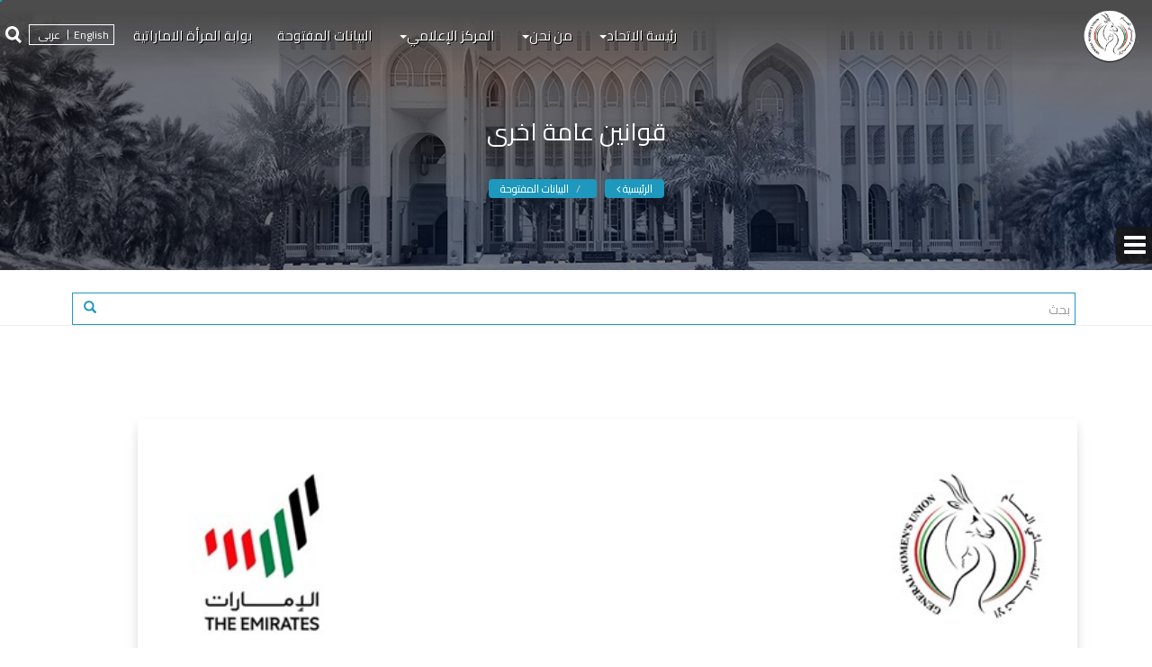

--- FILE ---
content_type: text/html; charset=utf-8
request_url: https://gwu.ae/open_data?cat_id=SUVIAMJJXPAKPUOUOTBODUHXRHGLUL&q=&lan=ar
body_size: 28827
content:
<!DOCTYPE HTML>
<html lang="en">
<head>
    <meta charset="utf-8">
        <title></title>
        <meta name="description">
    <meta http-equiv="content-type" content="text/html; charset=UTF-8" />
    <meta name="viewport" content="width=device-width,initial-scale=1.0" />
    <meta name="keywords" content="bootstrap ,html5,css3,jquery,portfolio,creative,design,personal" />
    <meta name="author" content="" />


        <link href="https://fonts.googleapis.com/css?family=Cairo" rel="stylesheet">
        <link href="/Content/css/bootstrap.minar.css" rel="stylesheet" />
        <link rel="stylesheet" href="/Content/css/font-awesome.css" />
        <link href="/Content/css/ar/bootstrap-theme.css" rel="stylesheet" media="screen" />
        <link href="/Content/css/animations_gallery.css" rel="stylesheet" media="screen" />
        <link href="/Content/css/ar/style_ar.css" rel="stylesheet" media="screen" />
        <link href="/Content/css/inner_page_ar.css" rel="stylesheet" media="screen" />
        <link href="/Content/css/device.css" rel="stylesheet" media="screen" />
        <link href="/Content/css/device_ar.css" rel="stylesheet" media="screen" />

    <script>
		function lan_url(){
			var lan_ = 'ar';
            var cur_page_url = new String();
            var cur_page_url_ = new String();
            cur_page_url = window.location.href;
            cur_page_url_ = window.location.href;
			//if (lan_ == "en"){cur_page_url_ = cur_page_url_.replace("lang=en","lang=ar");}
			//if (lan_ == "ar"){cur_page_url = cur_page_url.replace("lang=ar","lang=en");}
            //document.getElementById("page_url").href = cur_page_url;
            //document.getElementById("page_url_").href = cur_page_url_;
			//$(".navbar-brand > a").attr("href",cur_page_url);
			//alert(cur_page_url);
		}
    </script>
    <style>
        .skiptranslate {
            display: none;
        }

        body {
            top: 0px !important;
        }

        .disableClick {
            pointer-events: none;
        }

        @media (max-width: 768px) {
            header.navbar .navbar-toggle {
                top: -9px;
                left: 5px;
            }

            .lan {
                top: 27px !important;
                right: 85px;
            }

            #imaginary_container {
                border: none;
            }
        }
    </style>

</head>


<body data-spy="scroll" data-target=".navbar-collapse" data-offset="50" onload="lan_url()">
    <!-- Page loader div start-->
    <div id="wrap_loader">
        <div id="wrap">
            <div><img id="slidecaption" src="/Content/images/loader_logo.png"></div>
            <div class="lds-ellipsis"><div></div><div></div><div></div><div></div></div>
        </div>
    </div>
    <!-- Page loader div end-->
    <!-- Start Main menu -->
<style>
    #srch_icn:hover {
        cursor: pointer;
    }
</style>
<script type="text/javascript" src="/Scripts/js/ar/jquery-1.11.0.min.js"></script>

<script>


    $(document).ready(function () {
        $('#myModal').on('shown.bs.modal', function () {
            $('#myInput').trigger('focus')
        })

    });



</script>
<!-- Modal -->
<div id="myModal" class="modal fade" role="dialog" style="background:none;">
    <div class="modal-dialog" style="background:#fff;">

        <!-- Modal content-->
        <div class="modal-content">
            <div class="modal-header">
                <button type="button" class="close" data-dismiss="modal">&times;</button>
                <h4 class="modal-title">محرك البحث</h4>
            </div>
            <div class="modal-body">

                <div class="input-group stylish-input-group">
                    <input type="text" id="txt_search" name="q" value="" class="form-control" placeholder="بحث">
                    <span class="input-group-addon" style=" visibility hidden;">
                    </span>
                </div>
            </div>
            <div class="modal-footer">
                <button type="button" class="btn btn-default" onclick="search()"> بحث</button>


            </div>
        </div>

    </div>
</div>
<header class="navbar inner_header">
    <div id="imaginary_container">
        <span class="input-group-addon" style="float: left;position: absolute;left: 12px;top: 23px;border: none;background: none;" id="srch_icn">
            <a data-toggle="modal" data-target="#myModal" style="background: none;">
                <img src="/Content/images/search-icon.png" style="width: 18px;" />
            </a>
        </span>
    </div>
    <div class="lan" style="margin-left: 22px;">
        <a id="page_url" class="left disableClick" href="#" onclick="check_language('en')">English</a> <a class="disableClick" id="page_url_" href="#" dir="rtl" onclick="check_language('ar')">عربى</a>
    </div>
    <div class="navbar-header">
        <button class="navbar-toggle" type="button" data-toggle="collapse" data-target=".navbar-collapse"> <span class="sr-only">navigation</span> <span class="icon-bar"></span> <span class="icon-bar"></span> <span class="icon-bar"></span> </button>
        <button class="home_icon_page" type="button"> <a href="https://gwu.ae/">  <span class="fa fa-home" style="font-size: 30px;"></span>  </a> </button>

        <div class="navbar-brand"> <a href="/?lan=ar" id="link_home"><img src="/Content/images/logox.png" alt="" /></a> </div>

    </div>
    <div class="collapse navbar-collapse">
        <ul class="nav navbar-nav">
            <li>
                <a href="#" class="dropdown-toggle">رئيسة الاتحاد<b class="caret"></b></a>
                <ul class="dropdown-menu multi-level">
                    <li><a href="/her_words/?lan=ar">كلمة سمو الشيخة</a></li>
                    <li><a href="/hh_resume/?lan=ar">السيرة الذاتية</a></li>
                    <li><a href="/hh_sayings/?lan=ar">أقوال سمو الشيخة</a></li>
                    <li><a href="/hh_testimonials/?lan=ar">أقوال في سمو الشيخة </a></li>
                    <li><a href="/jawhara_hall/?lan=ar">قاعة الجوهرة</a></li>
                    <li><a href="/news?cat_id=FCWDVKFYXYHRQVDATLOVYGASCLVETP&lan=ar">أخبار سمو الشيخة</a></li>

                </ul>
            </li>
            <li>
                <a href="#" class="dropdown-toggle">من نحن<b class="caret"></b></a>
                <ul class="dropdown-menu multi-level">
                    <li><a href="/foundation/?lan=ar">النشأة والتأسيس</a></li>
                    <li><a href="/HE_Noura/?lan=ar">كلمة الأمينة العامة </a></li>
                    <li><a href="/programs_projects/?lan=ar">البرامج والمشاريع</a></li>
                    <li><a href="/highlights/?lan=ar">محطات بارزة</a></li>
                    <li><a href="/Smart_App/?lan=ar">التطبيقات الذكية</a></li>


                    <li><a href="/strategic_partners_category/?lan=ar">الشركاء الإستراتيجيون</a></li>
                </ul>
            </li>
            <li>
                <a href="#" class="dropdown-toggle">المركز الإعلامي<b class="caret"></b> </a>
                <ul class="dropdown-menu multi-level">
                    <li><a href="/news/?lan=ar">أخبار المؤسسة</a></li>
                    <li style="display:none"><a href="events.php">الفعاليات </a></li>
                    <li><a href="/image_gallery/?lan=ar">معرض الصور</a></li>
                    <li><a href="/video_gallery/?lan=ar">معرض الفيديوهات</a></li>
                </ul>
            </li>
            <li>
                <a href="/open_data/categories/?lan=ar" class="">البيانات المفتوحة</b> </a>
            </li>
            <li>
                <a href="https://gwu.ae/join/" class="" style="display:none">الفعاليات </a>
            </li>
            <li>
                <a href="https://uaew.ae" class="" target="_blank">بوابة المرأة الاماراتية </a>

            </li>
        </ul>
    </div>
</header>

<script>
    if (screen.width < 768) {
        document.getElementById('link_home').setAttribute('href', "https://gwu.ae/foundation/?lan=ar");
    }
    function search() {
        var srch_text = $('#txt_search').val();

        if (srch_text == '') {
            alert("يرجى كتابة نص للبحث")
        }
        else {
            location.href = '/search/search_text?search_keyword=' + srch_text + '&lan=ar';
        }
    };
</script>
<!--BODY-->
<script src="https://code.jquery.com/jquery-1.12.4.js" ></script>
<div id="home" class="inner_banner">
    <div class="container-fluid margin_top_80">
        <div id="particles-js"></div>
        <div class="container">
            <h1 class="text-center">
&#x642;&#x648;&#x627;&#x646;&#x64A;&#x646; &#x639;&#x627;&#x645;&#x629; &#x627;&#x62E;&#x631;&#x649;            </h1>
            <div class="breadcrumb_wrap">
                <ol class="breadcrumb text-center">
                    <li class="breadcrumb-item"><a href="/?lan=ar">الرئيسية  <i class="fa fa-angle-left"></i></a></li>
                    <li class="breadcrumb-item "><a href="/open_data/Categories?lan=ar">البيانات المفتوحة </a></li>
                </ol>
            </div>
        </div>
    </div>
</div>
<meta property="og:title" content="&#x642;&#x648;&#x627;&#x646;&#x64A;&#x646; &#x639;&#x627;&#x645;&#x629; &#x627;&#x62E;&#x631;&#x649;" />
<meta property="og:description" content="&#x642;&#x648;&#x627;&#x646;&#x64A;&#x646; &#x639;&#x627;&#x645;&#x629; &#x627;&#x62E;&#x631;&#x649;" />
<meta property="og:type" content="open_data_category" />
<meta property="og:image" content="https://gwu.ae/Content/uploads/GPLFZRJXTETAXJPXCBWEKYKPKYNXQT.png" />

<script type="text/javascript"> 
     $(document).ready(function() {
         $("head").append("<meta property='og:title' content='&#x642;&#x648;&#x627;&#x646;&#x64A;&#x646; &#x639;&#x627;&#x645;&#x629; &#x627;&#x62E;&#x631;&#x649;' />");
         $("head").append("<meta property='og:description' content='&#x642;&#x648;&#x627;&#x646;&#x64A;&#x646; &#x639;&#x627;&#x645;&#x629; &#x627;&#x62E;&#x631;&#x649;' />");
         $("head").append("<meta property='og:type' content='open_data_category' />");
         $("head").append("<meta property='og:image' content='https://gwu.ae/Content/uploads/GPLFZRJXTETAXJPXCBWEKYKPKYNXQT.png' />");
    });
</script>

<!-- Inner Banner banner section end -->

<form method="get" name="frm_od" id="frm_od" action="/open_data">
    <div class="filter_wrap report_w border-bottom">
        <div class="container">
            <div class="select search_box" style="display:none;">
                <select name="cat_id" id="cat_id" onchange="load_od_category()">
                    <option value="" >&nbsp;&nbsp; الكل &nbsp;&nbsp; </option>
                        <option value="MEQHWHWHQNNNHNJMUCBOJNYEJLGNRD" >&nbsp;&nbsp;  &#x625;&#x635;&#x62F;&#x627;&#x631;&#x627;&#x62A; &#x627;&#x644;&#x627;&#x62A;&#x62D;&#x627;&#x62F; &#x627;&#x644;&#x646;&#x633;&#x627;&#x626;&#x64A; &#x627;&#x644;&#x639;&#x627;&#x645; &nbsp;&nbsp; </option>
                        <option value="OBXYIKENXBGEMALHDYTVYYSQENVQRI" >&nbsp;&nbsp;  &#x623;&#x648;&#x631;&#x627;&#x642; &#x639;&#x645;&#x644;  &nbsp;&nbsp; </option>
                        <option value="UCUGNXZGNJXTPKHDFVXQZWVUTFWEMF" >&nbsp;&nbsp;  &#x627;&#x62A;&#x641;&#x627;&#x642;&#x64A;&#x627;&#x62A; &#x648;&#x645;&#x648;&#x627;&#x62B;&#x64A;&#x642; &#x625;&#x642;&#x644;&#x64A;&#x645;&#x64A;&#x629; &#x648;&#x62F;&#x648;&#x644;&#x64A;&#x629; &nbsp;&nbsp; </option>
                        <option value="EWHFGOSXNMDYNYONABDYWHJZLWOETA" >&nbsp;&nbsp;  &#x627;&#x633;&#x62A;&#x637;&#x644;&#x627;&#x639;&#x627;&#x62A; &#x631;&#x623;&#x64A;  &#x648;&#x62F;&#x631;&#x627;&#x633;&#x627;&#x62A; &#x645;&#x633;&#x62D;&#x64A;&#x629; &nbsp;&nbsp; </option>
                        <option value="UDNZKPQGFOOEFGNCKRQLXTOEDOOIUS" >&nbsp;&nbsp;  &#x627;&#x644;&#x62A;&#x639;&#x644;&#x64A;&#x645; &#x648;&#x627;&#x644;&#x62B;&#x642;&#x627;&#x641;&#x629; &nbsp;&nbsp; </option>
                        <option value="TNUOOBPWKOCXHPWBBMBGXSTVINOFGD" >&nbsp;&nbsp;  &#x627;&#x644;&#x62A;&#x642;&#x627;&#x631;&#x64A;&#x631; &#x627;&#x644;&#x633;&#x646;&#x648;&#x64A;&#x629; &nbsp;&nbsp; </option>
                        <option value="EVIHCWUONKWZLZWCCYAGVJXJRMDHMR" >&nbsp;&nbsp;  &#x627;&#x644;&#x62A;&#x645;&#x643;&#x64A;&#x646; &#x627;&#x644;&#x627;&#x642;&#x62A;&#x635;&#x627;&#x62F;&#x64A; &nbsp;&nbsp; </option>
                        <option value="VRBLYUDKAZLKDGZYBGYPEIOTYGDTKB" >&nbsp;&nbsp;  &#x627;&#x644;&#x62A;&#x645;&#x643;&#x64A;&#x646; &#x627;&#x644;&#x633;&#x64A;&#x627;&#x633;&#x64A; &nbsp;&nbsp; </option>
                        <option value="JGNLTKPKNDNTLRNONWPNIOYVISSGPR" >&nbsp;&nbsp;  &#x627;&#x644;&#x62D;&#x642;&#x648;&#x642; &#x627;&#x644;&#x645;&#x62F;&#x646;&#x64A;&#x629; &nbsp;&nbsp; </option>
                        <option value="VLKWMAGVBXKCKIRYFILNDODAIZMIUS" >&nbsp;&nbsp;  &#x627;&#x644;&#x62D;&#x645;&#x627;&#x64A;&#x629; &#x648;&#x627;&#x644;&#x631;&#x639;&#x627;&#x64A;&#x629; &#x627;&#x644;&#x627;&#x62C;&#x62A;&#x645;&#x627;&#x639;&#x64A;&#x629; &nbsp;&nbsp; </option>
                        <option value="KXYNFKJDKBDTZRLILMWVQIXRWYPZBO" >&nbsp;&nbsp;  &#x627;&#x644;&#x631;&#x639;&#x627;&#x64A;&#x629; &#x627;&#x644;&#x635;&#x62D;&#x64A;&#x629; &nbsp;&nbsp; </option>
                        <option value="TFEVCIAJIAPFCJNCZJMAZUNSROPFNZ" >&nbsp;&nbsp;  &#x627;&#x644;&#x639;&#x642;&#x648;&#x628;&#x627;&#x62A; &#x648;&#x627;&#x644;&#x62C;&#x632;&#x627;&#x621;&#x627;&#x62A; &nbsp;&nbsp; </option>
                        <option value="VPWOUJVZGLMVLQTTZNKZIQFMIIXENA" >&nbsp;&nbsp;  &#x627;&#x644;&#x639;&#x644;&#x648;&#x645; &#x627;&#x644;&#x645;&#x62A;&#x642;&#x62F;&#x645;&#x629; &#x648;&#x627;&#x644;&#x625;&#x639;&#x644;&#x627;&#x645; &nbsp;&nbsp; </option>
                        <option value="WWLJWZXSSBDNFDZMYUDIGRMRXXNPHA" >&nbsp;&nbsp;  &#x627;&#x644;&#x645;&#x628;&#x627;&#x62F;&#x631;&#x627;&#x62A; &#x648;&#x627;&#x644;&#x628;&#x631;&#x627;&#x645;&#x62C; &nbsp;&nbsp; </option>
                        <option value="HEKOGBEBTNNPGKXXOYIQWVHYMCIYGB" >&nbsp;&nbsp;  &#x627;&#x644;&#x646;&#x634;&#x631;&#x627;&#x62A; &#x627;&#x644;&#x62F;&#x648;&#x631;&#x64A;&#x629; &nbsp;&nbsp; </option>
                        <option value="QCWYGXVPLJBHVUXFPWIIJCDCXQWDZY" >&nbsp;&nbsp;  &#x62A;&#x631;&#x627;&#x62B; &#x627;&#x644;&#x625;&#x645;&#x627;&#x631;&#x627;&#x62A; &nbsp;&nbsp; </option>
                        <option value="SIVWMBNDWECSPPCBLUOQIKGMMNIIZA" >&nbsp;&nbsp;  &#x62D;&#x642;&#x648;&#x642; &#x627;&#x644;&#x645;&#x631;&#x623;&#x629; &#x627;&#x644;&#x639;&#x627;&#x645;&#x644;&#x629; &nbsp;&nbsp; </option>
                        <option value="CYXFSSOSYMEJXVATKULBFTNRIWCELB" >&nbsp;&nbsp;  &#x62F;&#x631;&#x627;&#x633;&#x627;&#x62A; &#x627;&#x644;&#x645;&#x631;&#x623;&#x629; &nbsp;&nbsp; </option>
                        <option value="SUVIAMJJXPAKPUOUOTBODUHXRHGLUL" selected>&nbsp;&nbsp;  &#x642;&#x648;&#x627;&#x646;&#x64A;&#x646; &#x639;&#x627;&#x645;&#x629; &#x627;&#x62E;&#x631;&#x649; &nbsp;&nbsp; </option>
                        <option value="LFQRRZSGFOZRDSRVNJMGYXZMOAUHUM" >&nbsp;&nbsp;  &#x643;&#x62A;&#x628; &#x648;&#x625;&#x635;&#x62F;&#x627;&#x631;&#x627;&#x62A; &nbsp;&nbsp; </option>
                        <option value="QKAYUQBWEDEMSOSEXOWVDFSDGVXYPQ" >&nbsp;&nbsp;  &#x645;&#x624;&#x634;&#x631;&#x627;&#x62A; &#x62A;&#x645;&#x643;&#x64A;&#x646; &#x627;&#x644;&#x645;&#x631;&#x623;&#x629; &nbsp;&nbsp; </option>
                        <option value="TDGNJSKXUGFKIPUXLUBXFNHCBEAKHJ" >&nbsp;&nbsp;  &#x645;&#x648;&#x633;&#x648;&#x639;&#x629; &#x627;&#x644;&#x62A;&#x634;&#x631;&#x64A;&#x639;&#x627;&#x62A; &nbsp;&nbsp; </option>
                </select>
                <div class="select_arrow">
                </div>
            </div>
            <div id="imaginary_container">
                <div class="input-group stylish-input-group">
                    <input type="text" id="q" name="q" value="" class="form-control" placeholder="بحث">
                    <span class="input-group-addon">
                        <button type="submit"> <span class="glyphicon glyphicon-search"></span> </button>
                    </span>
                </div>
            </div>
        </div>
        <input type="hidden" name="lan" value="ar" />
    </div>
<input type="hidden" name="__ncforminfo" value="[base64]"/></form>


<section class="inner_page columns_padding_25 static_bg">
    <div class="container">
        <div class="section-heading text-center">
            <section id="about">
                <div class="page">

                    <div class="archive">
                            <!-- ItemModel item_model = new ItemModel(); -->

                        <article class="article article_current" style="">


                            <img src="/Content/uploads/MMGDTVTOIZOSLMIVXPOSNDGQRJXVJS.jpg" style="width:100%;" alt="">

                            <div class="text">
                                &#x62F;&#x633;&#x62A;&#x648;&#x631; &#x62F;&#x648;&#x644;&#x629; &#x627;&#x644;&#x625;&#x645;&#x627;&#x631;&#x627;&#x62A; <br />
                                <br />
                                <a href="/Content/uploads/SHCWCMSIHBQCAPGOTBRGKJKHNJCMXK.pdf" target="_blank"  title="" class="btn btn-primary"> تحميل </a>
                            
                            </div>

                        </article>
                    </div>
                </div>

                <div class="row">

                    <div id="pagination" style="clear:both;">
                    </div>
                </div>




            </section>
        </div>


    </div>

</section>

<script type="text/javascript">
    function load_od_category() {
        $("#frm_od").submit();
    }

</script>

<style type="text/css">
    #pagination li {
        float: right;
    }
</style>
<style>
    .inner_page .section-heading {
        display: block;
    }

    .page {
        padding: 2em;
        max-width: 1100px;
    }

    .archive {
        display: grid;
        grid-template-columns: repeat(auto-fit, minmax(300px, 1fr));
        grid-gap: 1em;
    }

    .article {
        padding: 1em;
        background: #fff;
        box-shadow: 0 5px 10px rgba(0, 0, 0, 0.1),0 20px 20px rgba(0, 0, 0, 0.05);
    }
</style>

<!--/BODY-->
<div id="google_translate_element" style="display: none;"></div>
<!-- end contact -->
<div id="contact" class="section">

    <!--Div Block-->
    <div class="location_block">
        <h6>تواصلوا معنا </h6>
        <hr>
        <p>يمكنكم التواصل معنا خلال ساعات الدوام الرسمية :</p>
        <h5> من الأحد إلى الخميس من الساعة 8:00 صباحا إلى 3 ظهرا</h5>
        <p> صندوق بريد 130, أبوظبي - الإمارات العربية المتحدة</p>
        <p class="entry-meta inline-content small-text no-spacing"> <span> <i class="fa fa-phone highlight2 rightpadding_5"></i> + 971-2-6161111 </span> <span> <i class="fa fa-envelope highlight2 rightpadding_5"></i> womenunion@gwu.ae </span> <span> <i class="fa fa-fax"></i> &nbsp;971-2-6161110 </span> </p>
        <a href="https://goo.gl/maps/KW6cj9B3jrB2" target="_blank" class="theme_button color1 min_width_button">الحصول على الإتجاهات</a>
    </div>

    <!--Map-->

    <div class="container-fluid">
        <iframe src="https://www.google.com/maps/embed?pb=!1m14!1m8!1m3!1d14529.189264467997!2d54.390006!3d24.440468!3m2!1i1024!2i768!4f13.1!3m3!1m2!1s0x0%3A0xa576f0952694fb20!2sGeneral+Women&#39;s+Union!5e0!3m2!1sen!2sus!4v1515584194677" width="100%" height="480" frameborder="0" style="border:0" allowfullscreen></iframe>
    </div>

    <!--Need for working testimonial-->
    <div class="map" style="display:none">
        <div id="map"></div>
    </div>
</div>
<!-- Footer -->
<footer id="footer">
    <div class="container">
        <div class="row">
            <div class="col-md-12">
                <div class="social social-networks-transparent"> <a href="http://www.facebook.com/uaegwu" target="_blank"><i class="fa fa-facebook fa-lg"></i></a> <a href="https://twitter.com/uaegwu" target="_blank"><i class="fa fa-twitter fa-lg"></i></a><a href="http://www.youtube.com/uaegwu" target="_blank"><i class="fa fa-youtube fa-lg"></i></a>   <a href="http://www.instagram.com/uaegwu" target="_blank"><i class="fa fa-instagram fa-lg"></i></a> </div>
            </div>
            <!--<div class="col-md-12">
              <div class="footer-text clearfix"> <a class="footer-link" href="terms_condition.php">Terms and condition</a> <a class="footer-link" href="privacy_policy.php">Privacy Policy</a> <a class="footer-link" href="disclaimer.php">Disclaimer</a> </div>
            </div>-->
            <div class="col-md-12">جميع الحقوق محفوظة للإتحاد النسائى العام &copy; 2018</div>

        </div>
    </div>
</footer>
<!-- end Footer -->




    <div id="style-switcher-inner" class="inner_leftmenu">
        <div class="bottom"> <a href="" class="settings"><i class="fa fa-bars fa-2x" aria-hidden="true" style="color:#fff;"></i></a> </div>
        <div class='cssmenu inner_sub_leftmenu'>
            <ul>
                <a href="../open_data/?lan=ar" class="">البيانات المفتوحة</a>
            </ul>
        </div>
    </div>



        <script type="text/javascript" src="/Scripts/js/ar/jquery-1.10.2.min.js"></script>
        <script type="text/javascript" src="/Scripts/js/ar/bootstrap.min.js"></script>
        <script type="text/javascript" src="/Scripts/js/ar/switcher.js"></script>
        <script type="text/javascript" src="/Scripts/js/ar/jquery.bootstrap-responsive-tabs.min.js"></script>
        <script type="text/javascript" src="/Scripts/js/ar/jquery.isotope.min.js"></script>
        <script type="text/javascript" src="/Scripts/js/ar/css3-animate-it.js"></script>
    <script>
        $(document).ready(function () {
            var acc = document.getElementsByClassName("accordion");
            var i;

            for (i = 0; i < acc.length; i++) {
                acc[i].addEventListener("click", function () {
                    this.classList.toggle("active");
                    var panel = this.nextElementSibling;
                    if (panel.style.display === "block") {
                        panel.style.display = "none";
                    } else {
                        panel.style.display = "block";
                    }
                });
            }

        });
    </script>
    <script>
        $(".navbar-toggle").click(function (e) {
            e.preventDefault();
            var div = $(".navbar-collapse");
            if (div.css("left") === "-275px") {
                $(".navbar-collapse").animate({
                    left: "0px"
                });
            } else {
                $(".navbar-collapse").animate({
                    left: "-275px"
                });
            }
        })
    </script>

<script type="text/javascript">
    $(document).ready(function () {
        $(".disableClick").css("pointer-events", "auto");
        var getUrlParameter = function getUrlParameter(sParam) {
            var sPageURL = window.location.search.substring(1),
                sURLVariables = sPageURL.split('&'),
                sParameterName,
                i;

            for (i = 0; i < sURLVariables.length; i++) {
                sParameterName = sURLVariables[i].split('=');

                if (sParameterName[0] === sParam) {
                    return sParameterName[1] === undefined ? true : decodeURIComponent(sParameterName[1]);
                }
            }
            return false;
        };



        var get_lan = getUrlParameter('lang');
        if (get_lan == "en") {
            setTimeout(function () {
                translatePage("en");
            }, 1000);

            $('section').css('direction', 'ltr');
            $('.inner_page').css('direction', 'ltr');
            $('.title_sub').css('text-align', 'left');
            $('.body_txt').css('text-align', 'left');
            $('.pane').css('float', 'left');
            $('.area_work .col-lg-1,.area_work .col-lg-5').css('float', 'left');
            $('.fixed_title').css('right', '10px');
            $('#news_btn2').css('float', 'right');


            if (window.matchMedia('(max-width: 991px)').matches) {
                $('.area_work .col-lg-1').css('margin-right', '5%');
                $('.area_work .col-lg-1').css('margin-left', 'auto');
                $('.timeline__content-desc').css('direction', 'ltr');
            }





        }
        else {
            //setTimeout(function () {
            //    translatePage("ar");
            //}, 1000);
        }
    });

    $(window).on('load', function () {
        if (localStorage.getItem('userLanguage') == "en") {

            check_language("en");

        }
    });

    function check_language(lang) {

        var lan = lang;
        if (lan == "en") {
            new google.translate.TranslateElement(
                {
                    pageLanguage: 'ar',
                    //layout: google.translate.TranslateElement.InlineLayout.SIMPLE,
                    autoDisplay: false,
                    includedLanguages: 'en'
                },
                'google_translate_element'
            );
            translatePage("en");
            localStorage.setItem('userLanguage', 'en');

            $('section').css('direction', 'ltr');
            $('.inner_page').css('direction', 'ltr');
            $('.title_sub').css('text-align', 'left');
            $('.body_txt').css('text-align', 'left');
            $('.pane').css('float', 'left');
            $('.area_work .col-lg-1,.area_work .col-lg-5').css('float', 'left');
            $('.fixed_title').css('right', '10px');
            $('#news_btn2').css('float', 'right');


            if (window.matchMedia('(max-width: 991px)').matches) {
                $('.area_work .col-lg-1').css('margin-right', '5%');
                $('.area_work .col-lg-1').css('margin-left', 'auto');
                $('.timeline__content-desc').css('direction', 'ltr');
            }
        }
        else {
            window.location.reload();
            localStorage.setItem('userLanguage', 'ar');
        }
    }

    //function googleTranslateElementInit() {
    //    new google.translate.TranslateElement(
    //        {
    //            pageLanguage: 'ar',
    //            //layout: google.translate.TranslateElement.InlineLayout.SIMPLE,
    //            autoDisplay: false,
    //            includedLanguages: 'en'
    //        },
    //        'google_translate_element'
    //    );
    //}



    function translatePage(lang) {

        const select = document.querySelector("select.goog-te-combo");
        if (select) {
            select.value = lang;
            select.dispatchEvent(new Event("change"));
        } else {
            console.error("Google Translate widget not initialized yet.");
        }
    }
</script>
<script type="text/javascript" defer src="https://translate.google.com/translate_a/element.js?cb=googleTranslateElementInit"></script>


<!--Page loader script-->
<script language="javascript" type="text/javascript">
	$(window).on('load', function () {
		handlePreloader();
	});
	//Hide Loading Box (Preloader)
	function handlePreloader() {
		if ($('#wrap_loader').length) {
			$('#wrap_loader').delay(200).fadeOut(500);
		}
	}
</script>
</body>
</html>

--- FILE ---
content_type: text/css
request_url: https://gwu.ae/Content/css/ar/style_ar.css
body_size: 99632
content:
/* General Styles
-------------------------*/
html {
	font-size: 62.5%;
}
body {
	direction:rtl;
	height: 100%;
	font-size: 14px;
	line-height: 20px;
	color: #666666;
	-webkit-font-smoothing: antialiased;
	-webkit-text-size-adjust: 100%;
	font-family: 'Cairo', sans-serif !important;
}
a {
	color: #1e98bd;
	text-decoration: none;
	-webkit-transition: all 0.4s;
	-moz-transition: all 0.4s;
	-ms-transition: all 0.4s;
	-o-transition: all 0.4s;
	transition: all 0.4s;
}
a:hover, a:focus {
	color: #0c5871;
	text-decoration: none;
}
iframe {
	border: none;
}
h1, h2, h3, h4, h5, h6 {
	margin: 1em 0;
	color: #000;
	line-height: 1.3;
	text-transform: uppercase;
	font-weight: normal !important;
}
h1 {
	font-size: 52px;
}
h2 {
	font-size: 30px;
	margin-top: 50px !important;
}
h3 {
	font-size: 24px;
}
h4 {
	font-size: 20px;
}
h5 {
	font-size: 18px;
}
h6 {
	font-size: 14px;
}
p {
	margin: 0 0 1em;
}
ul, ol {
	margin-bottom: 20px;
	line-height: 1.8;
}
.animated {
	-webkit-animation-duration: 1s;
	animation-duration: 1s;
	-webkit-animation-delay: 0s;
	animation-delay: 0s;
}
.text-center {
	text-align: center;
}
.list-unstyled i {
	display: inline-block;
	margin-right: 5px;
}
.color-primary {
	color: #1e98bd;
}
.uppercase {
	text-transform: uppercase;
}
.container {
	padding: 0;
}
.row {
	margin: 0;
	margin-bottom: 30px;
}
section, .section {
	position: relative;
	background: #fff;
}
section > .container, .section > .container {
/*  max-width: 88%;*/
}
.section-heading, .section-heading.mini {
	padding: 25px 0 7px;
}
.section-heading .title span, .section-heading.mini .title span {
	display: inline-block;
	padding: 0 30px;
	background: #fff;
}
.section-heading .subtitle, .section-heading.mini .subtitle {
	color: #999;
	font-size: 1.2em;
	font-weight: 300;
	line-height: 1.5em;
	text-transform: uppercase;
	text-shadow: 1px 1px 1px rgba(0, 0, 0, 0.004);
}
.section-heading.text-left .title span, .section-heading.mini.text-left .title span {
	padding-right: 0;
}
.section-heading.text-right .title span, .section-heading.mini.text-right .title span {
	padding-right: 0;
}
.section-heading.mini {
	padding: 25px 0 50px;
}
.section-heading.mini .title {
	font-size: 2em;
}
.custom-heading {
	margin: 1em auto;
}
.custom-heading .title {
	font-weight: bold;
}
.custom-heading .title span {
	display: inline-block;
	padding: 0 30px;
	background: #fff;
}
.custom-heading.text-left .title span {
	padding-right: 0;
}
.custom-heading.text-right .title span {
	padding-right: 0;
}
/* Elements
-------------------------*/
.btn-light {
	display: inline-block;
	position: relative;
	z-index: 1;
	overflow: hidden;
	padding: 7px 50px;
	color: #fff;
	font-weight: 900;
	text-transform: uppercase;
	border: 2px solid #fff;
	-webkit-border-radius: 0;
	-moz-border-radius: 0;
	-ms-border-radius: 0;
	-o-border-radius: 0;
	border-radius: 0;
	background: rgba(255, 255, 255, 0.1);
	-webkit-transition: all 0.4s ease-in;
	-moz-transition: all 0.4s ease-in;
	-ms-transition: all 0.4s ease-in;
	-o-transition: all 0.4s ease-in;
	transition: all 0.4s ease-in;
}
.btn-light:hover {
	color: #333333;
	border-color: #fff;
	background: transparent;
}
.btn-light:hover:after {
	height: 1000%;
}
.btn-light:after {
	content: "";
	position: absolute;
	z-index: -1;
	height: 0%;
	width: 100%;
	top: 50%;
	right: 50%;
	background: #fff;
	-webkit-transform: translateX(-50%) translateY(-50%) rotate(45deg);
	-moz-transform: translateX(-50%) translateY(-50%) rotate(45deg);
	-ms-transform: translateX(-50%) translateY(-50%) rotate(45deg);
	-o-transform: translateX(-50%) translateY(-50%) rotate(45deg);
	transform: translateX(-50%) translateY(-50%) rotate(45deg);
	-webkit-transition: all 0.4s ease-out;
	-moz-transition: all 0.4s ease-out;
	-ms-transition: all 0.4s ease-out;
	-o-transition: all 0.4s ease-out;
	transition: all 0.4s ease-out;
}
.btn {
	text-transform: uppercase;
	font-weight: 400;
	-webkit-border-radius: 0px;
	-moz-border-radius: 0px;
	-ms-border-radius: 0px;
	-o-border-radius: 0px;
	border-radius: 0px;
	border: 0;
	-webkit-transition: all 0.4s;
	-moz-transition: all 0.4s;
	-ms-transition: all 0.4s;
	-o-transition: all 0.4s;
	transition: all 0.4s;
}
.btn:hover {
	color: #fff;
}
.btn-default {
	color: #fff;
	background: #333333;
}
.btn-default:hover {
	background: #1e98bd;
}
.btn-primary, .btn-primary:focus, .btn-primary:active {
	background: #1e98bd;
}
.btn-primary:hover, .btn-primary:focus:hover, .btn-primary:active:hover {
	background: #1a1a1a;
}
button, a {
	border: none;
}
button.close, a.close {
	position: absolute;
	z-index: 1;
	opacity: 1;
	-webkit-opacity: 1;
	-moz-opacity: 1;
	top: 0;
	right: 0;
	margin: 0;
	width: 50px;
	height: 50px;
	font-size: 40px;
	line-height: 50px;
	font-weight: 300;
	text-align: center;
	color: #999;
	text-shadow: none;
	background: #fff;
	-webkit-transition: all 0.25s;
	-moz-transition: all 0.25s;
	-ms-transition: all 0.25s;
	-o-transition: all 0.25s;
	transition: all 0.25s;
}
button.close:hover, a.close:hover {
	opacity: 1;
	-webkit-opacity: 1;
	-moz-opacity: 1;
	color: #fff;
	background: #ccc;
}
.btn-lg {
	padding: 15px 20px;
	font-size: 1.1em;
	line-height: 1;
}
.lead {
	font-size: 18px;
	font-weight: normal;
}
.progress {
	height: auto;
	margin-bottom: 15px;
	-webkit-border-radius: 0px;
	-moz-border-radius: 0px;
	-ms-border-radius: 0px;
	-o-border-radius: 0px;
	border-radius: 0px;
	-webkit-box-shadow: none;
	box-shadow: none;
	background: #f6f6f6;
}
.progress:hover .progress-bar {
	padding-right: 20px;
	animation: 20s linear 0s normal none infinite A;
	-webkit-animation: 20s linear 0s normal none infinite A;
	-moz-animation: 20s linear 0s normal none infinite A;
	-o-animation: 20s linear 0s normal none infinite A;
}
.progress-bar {
	height: auto;
	padding: 5px 15px;
	font-size: 1.1em;
	font-weight: bold;
	text-align: right;
	-webkit-box-shadow: none;
	box-shadow: none;
	-webkit-transition: all 0.25s;
	-moz-transition: all 0.25s;
	-ms-transition: all 0.25s;
	-o-transition: all 0.25s;
	transition: all 0.25s;
	animation: 20s linear 0s normal none infinite A;
	-webkit-animation: 20s linear 0s normal none infinite A;
	-moz-animation: 20s linear 0s normal none infinite A;
	-o-animation: 20s linear 0s normal none infinite A;
	background: url("../images/05_bgpattern.png") repeat scroll 0 0 #1e98bd;
}
.social-networks a, .social-networks-transparent a {
	box-shadow: 0 0 0 3px rgba(255,255,255,.1);
	-webkit-border-radius: 50%;
	-moz-border-radius: 50%;
	-ms-border-radius: 50%;
	-o-border-radius: 50%;
	border-radius: 50%;
	color: #FFFFFF;
	display: inline-block;
	margin: 8px 8px 8px 0;
}
.social-networks a:hover:after, .social-networks-transparent a:hover:after {
	opacity: 0.1;
	-webkit-opacity: 0.1;
	-moz-opacity: 0.1;
}
.social-networks a:hover, .social-networks-transparent a:hover {
	transform: scale(1.1);
	box-shadow: 0 0 0 3px rgba(255,255,255,1);
	color: #FFFFFF;
}
.social-networks i, .social-networks-transparent i {
	display: inline-block;
	width: 30px;
	height: 30px;
	line-height: 30px;
	font-size: 16px;
	text-align: center;
	-webkit-transition: box-shadow 0.2s ease 0s;
	-moz-transition: box-shadow 0.2s ease 0s;
	-ms-transition: box-shadow 0.2s ease 0s;
	-o-transition: box-shadow 0.2s ease 0s;
	transition: box-shadow 0.2s ease 0s;
}
.social-networks i.fa-lg, .social-networks-transparent i.fa-lg {
	-webkit-border-radius: 50%;
	-moz-border-radius: 50%;
	-ms-border-radius: 50%;
	-o-border-radius: 50%;
	border-radius: 50%;
	font-size: 1.33em;
	height: 40px;
	line-height: 40px;
	width: 40px;
}
.social-networks i.fa-2x, .social-networks-transparent i.fa-2x {
	width: 50px;
	height: 50px;
	font-size: 2em;
	line-height: 50px;
}
.social-networks i.fa-3x, .social-networks-transparent i.fa-3x {
	width: 60px;
	height: 60px;
	line-height: 60px;
	font-size: 3em;
}
.social-networks i.fa-4x, .social-networks-transparent i.fa-4x {
	width: 80px;
	height: 80px;
	line-height: 80px;
	font-size: 4em;
}
.social-networks a .fa-adn {
	background: #d87a68;
}
.social-networks a .fa-android {
	background: #a4c639;
}
.social-networks a .fa-apple {
	background: #ccc;
}
.social-networks a .fa-bitbucket {
	background: #225588;
}
.social-networks a .fa-bitbucket-square {
	background: #225588;
}
.social-networks a .fa-bitcoin {
	background: #ff9922;
}
.social-networks a .fa-btc {
	background: #ff9922;
}
.social-networks a .fa-css3 {
	background: #00bbff;
}
.social-networks a .fa-dribbble {
	background: #ea4c89;
}
.social-networks a .fa-dropbox {
	background: #3d9ae8;
}
.social-networks a .fa-dropbox {
	background: #3d9ae8;
}
.social-networks a .fa-facebook {
	background: #3b5998;
}
.social-networks a .fa-facebook-square {
	background: #3b5998;
}
.social-networks a .fa-flickr {
	background: #ff0084;
}
.social-networks a .fa-foursquare {
	background: #25a0ca;
}
.social-networks a .fa-github {
	background: #171515;
}
.social-networks a .fa-github-alt {
	background: #171515;
}
.social-networks a .fa-github-square {
	background: #171515;
}
.social-networks a .fa-gittip {
	background: #171515;
}
.social-networks a .fa-google-plus {
	background: #d23e2b;
}
.social-networks a .fa-google-plus-square {
	background: #d23e2b;
}
.social-networks a .fa-html5 {
	background: #ec6231;
}
.social-networks a .fa-instagram {
	background: #4E433C;
}
.social-networks a .fa-linkedin {
	background: #4875B4;
}
.social-networks a .fa-linkedin-square {
	background: #4875B4;
}
.social-networks a .fa-linux {
	background: #ffbb00;
}
.social-networks a .fa-maxcdn {
	background: #ffaa22;
}
.social-networks a .fa-pagelines {
	background: #000;
}
.social-networks a .fa-pinterest {
	background: #c91a22;
}
.social-networks a .fa-pinterest-square {
	background: #c91a22;
}
.social-networks a .fa-renren {
	background: #0066aa;
}
.social-networks a .fa-rss {
	background: #ee802f;
}
.social-networks a .fa-skype {
	background: #42c7f2;
}
.social-networks a .fa-stack-exchange {
	background: #2266aa;
}
.social-networks a .fa-stack-overflow {
	background: #ef8236;
}
.social-networks a .fa-trello {
	background: #226688;
}
.social-networks a .fa-tumblr {
	background: #2B4964;
}
.social-networks a .fa-tumblr-square {
	background: #2B4964;
}
.social-networks a .fa-twitter {
	background: #4cc2ff;
}
.social-networks a .fa-twitter-square {
	background: #4cc2ff;
}
.social-networks a .fa-twitter-square {
	background: #4cc2ff;
}
.social-networks a .fa-vk {
	background: #557799;
}
.social-networks a .fa-weibo {
	background: #dd3333;
}
.social-networks a .fa-windows {
	background: #00aaee;
}
.social-networks a .fa-xing {
	background: #126567;
}
.social-networks a .fa-xing-square {
	background: #126567;
}
.social-networks a .fa-vimeo-square {
	background: #44bbff;
}
.social-networks a .fa-youtube {
	background: #c4302b;
}
.social-networks a .fa-youtube-play {
	background: #c4302b;
}
.social-networks a .fa-youtube-square {
	background: #c4302b;
}
.social-networks-transparent a {
	color: #999;
}
.social-networks-transparent a:hover {
	color: #fff;
}
.social-networks-transparent a:hover .fa-adn {
	background: #d87a68;
}
.social-networks-transparent a:hover .fa-android {
	background: #a4c639;
}
.social-networks-transparent a:hover .fa-apple {
	background: #ccc;
}
.social-networks-transparent a:hover .fa-bitbucket {
	background: #225588;
}
.social-networks-transparent a:hover .fa-bitbucket-square {
	background: #225588;
}
.social-networks-transparent a:hover .fa-bitcoin {
	background: #ff9922;
}
.social-networks-transparent a:hover .fa-btc {
	background: #ff9922;
}
.social-networks-transparent a:hover .fa-css3 {
	background: #00bbff;
}
.social-networks-transparent a:hover .fa-dribbble {
	background: #ea4c89;
}
.social-networks-transparent a:hover .fa-dropbox {
	background: #3d9ae8;
}
.social-networks-transparent a:hover .fa-dropbox {
	background: #3d9ae8;
}
.social-networks-transparent a:hover .fa-facebook {
	background: #3b5998;
}
.social-networks-transparent a:hover .fa-facebook-square {
	background: #3b5998;
}
.social-networks-transparent a:hover .fa-flickr {
	background: #ff0084;
}
.social-networks-transparent a:hover .fa-foursquare {
	background: #25a0ca;
}
.social-networks-transparent a:hover .fa-github {
	background: #171515;
}
.social-networks-transparent a:hover .fa-github-alt {
	background: #171515;
}
.social-networks-transparent a:hover .fa-github-square {
	background: #171515;
}
.social-networks-transparent a:hover .fa-gittip {
	background: #171515;
}
.social-networks-transparent a:hover .fa-google-plus {
	background: #d23e2b;
}
.social-networks-transparent a:hover .fa-google-plus-square {
	background: #d23e2b;
}
.social-networks-transparent a:hover .fa-html5 {
	background: #ec6231;
}
.social-networks-transparent a:hover .fa-instagram {
	background: #d6249f;
	background: radial-gradient(circle at 30% 107%, #fdf497 0%, #fdf497 5%, #fd5949 45%, #d6249f 60%, #285AEB 90%);
	box-shadow: 0px 3px 10px rgba(0,0,0,.25);
}
.social-networks-transparent a:hover .fa-linkedin {
	background: #4875B4;
}
.social-networks-transparent a:hover .fa-linkedin-square {
	background: #4875B4;
}
.social-networks-transparent a:hover .fa-linux {
	background: #ffbb00;
}
.social-networks-transparent a:hover .fa-maxcdn {
	background: #ffaa22;
}
.social-networks-transparent a:hover .fa-pagelines {
	background: #000;
}
.social-networks-transparent a:hover .fa-pinterest {
	background: #c91a22;
}
.social-networks-transparent a:hover .fa-pinterest-square {
	background: #c91a22;
}
.social-networks-transparent a:hover .fa-renren {
	background: #0066aa;
}
.social-networks-transparent a:hover .fa-rss {
	background: #ee802f;
}
.social-networks-transparent a:hover .fa-skype {
	background: #42c7f2;
}
.social-networks-transparent a:hover .fa-stack-exchange {
	background: #2266aa;
}
.social-networks-transparent a:hover .fa-stack-overflow {
	background: #ef8236;
}
.social-networks-transparent a:hover .fa-trello {
	background: #226688;
}
.social-networks-transparent a:hover .fa-tumblr {
	background: #2B4964;
}
.social-networks-transparent a:hover .fa-tumblr-square {
	background: #2B4964;
}
.social-networks-transparent a:hover .fa-twitter {
	background: #4cc2ff;
}
.social-networks-transparent a:hover .fa-twitter-square {
	background: #4cc2ff;
}
.social-networks-transparent a:hover .fa-twitter-square {
	background: #4cc2ff;
}
.social-networks-transparent a:hover .fa-vk {
	background: #557799;
}
.social-networks-transparent a:hover .fa-weibo {
	background: #dd3333;
}
.social-networks-transparent a:hover .fa-windows {
	background: #00aaee;
}
.social-networks-transparent a:hover .fa-xing {
	background: #126567;
}
.social-networks-transparent a:hover .fa-xing-square {
	background: #126567;
}
.social-networks-transparent a:hover .fa-vimeo-square {
	background: #44bbff;
}
.social-networks-transparent a:hover .fa-youtube {
	background: #c4302b;
}
.social-networks-transparent a:hover .fa-youtube-play {
	background: #c4302b;
}
.social-networks-transparent a:hover .fa-youtube-square {
	background: #c4302b;
}
.photobox {
	position: relative;
}
.photobox img {
	width: 100%;
}
.photobox .caption {
	position: absolute;
	bottom: 0;
	width: 100%;
	margin: 0;
	padding: 10px;
	line-height: 1.5;
	text-align: center;
	color: #fff;
	text-shadow: 1px 1px 0px rgba(0, 0, 0, 0.25);
	background: rgba(0, 0, 0, 0.25);
}
@media (min-width: 768px) {
.photobox .caption {
	font-size: 1.3em;
}
}
.photobox .caption p {
	margin: 0;
}
/* tooltip */
.tooltip {
	position: absolute;
	z-index: 1020;
	display: block;
	visibility: visible;
	padding: 5px;
	font-size: 1em;
	line-height: 1.8;
	opacity: 0;
	-webkit-opacity: 0;
	-moz-opacity: 0;
	filter: alpha(opacity=0);
}
.tooltip.in {
	opacity: .8;
	-webkit-opacity: .8;
	-moz-opacity: .8;
	filter: alpha(opacity=80);
}
.tooltip.top {
	margin-top: -2px;
}
.tooltip.right {
	margin-right: 2px;
}
.tooltip.bottom {
	margin-top: 2px;
}
.tooltip.left {
	margin-right: -2px;
}
.tooltip-inner {
	color: #666666;
	-webkit-border-radius: 0;
	-moz-border-radius: 0;
	-ms-border-radius: 0;
	-o-border-radius: 0;
	border-radius: 0;
	background: #fff;
}
.tooltip.top .tooltip-arrow {
	border-top-color: #fff;
}
.tooltip.left .tooltip-arrow {
	border-right-color: #fff;
}
.tooltip.bottom .tooltip-arrow {
	border-bottom-color: #fff;
}
.tooltip.right .tooltip-arrow {
	border-right-color: #fff;
}
.arrow-up, .arrow-right, .arrow-down, .arrow-left {
	position: relative;
	width: 0;
	height: 0;
	border: 20px solid transparent;
}
.arrow-up {
	border-bottom-color: #1e98bd;
}
.arrow-down {
	border-top-color: #1e98bd;
}
.arrow-right {
	border-right-color: #1e98bd;
}
.arrow-left {
	border-right-color: #1e98bd;
}
.form-group {
	margin-bottom: 25px;
}
.form-control, .form-control:focus {
	/*height: auto;
	
	font-size: 1em;
	line-height: 1.7;*/
	padding: 10px 0;
	border: none;
	border-top: 1px solid transparent !important;
	border-bottom: none;
	-webkit-border-radius: 0;
	-moz-border-radius: 0;
	-ms-border-radius: 0;
	-o-border-radius: 0;
	border-radius: 0;
	-webkit-box-shadow: none;
	box-shadow: none;
}
.form-control:focus {
	border-bottom-color: #1e98bd;
}
.has-error .form-control {
	-webkit-box-shadow: none;
	box-shadow: none;
}
.modal {
	background: #fff;
}
.modal-backdrop {
	display: none;
}
.modal-dialog {
	width: 100%;
	padding: 20px;
	background: transparent;
}
.modal-dialog .close {
	border-right: 2px solid #fff;
}
.modal-content {
	border-radius: 0;
	border: 0;
	-webkit-box-shadow: none;
	box-shadow: none;
	background: transparent;
}
.modal-header {
	padding: 0;
	border-bottom: none;
}
.modal-body {
	padding: 0;
}
.modal-profile {
	position: relative;
	padding-top: 60px;
}
@media (min-width: 768px) {
.modal-profile {
	padding-top: 0;
}
}
.modal-profile [class^="col-"] {
	position: static;
}
.modal-profile img {
	width: 100%;
}
.modal-profile .name {
	position: relative;
	height: 50px;
	top: 0;
	right: 0;
	color: #eee;
	font-size: 1.6em;
	line-height: 50px;
	padding: 0 20px;
	text-transform: uppercase;
	text-align: right;
	text-shadow: 1px 1px 1px rgba(0, 0, 0, 0.5);
	-webkit-transform: rotate(90deg);
	-moz-transform: rotate(90deg);
	-ms-transform: rotate(90deg);
	-o-transform: rotate(90deg);
	transform: rotate(90deg);
	-webkit-transform-origin: 100% 0%;
	transform-origin: 100% 0%;
}
.modal-profile .details {
	overflow: hidden;
}
.modal-profile .details .position {
	margin: 0 50px 0 0;
	padding: 0 20px;
	font-size: 1.8em;
	line-height: 50px;
	color: #fff;
	background: #1e98bd;
}
.modal-profile .details .arrow-down {
	right: -20px;
}
.modal-profile .social-networks, .modal-profile .social-networks-transparent {
	position: absolute;
	top: 0;
	right: 0;
}
.modal-profile .social-networks a, .modal-profile .social-networks-transparent a {
	display: block;
	margin: 0 0 2px;
}
.feature-full-width {
	padding: 30px 0;
	font-size: 1.3em;
	color: #fff;
	background: #1e98bd
}
.dropcap, .dropcapcolor {
	background: none repeat scroll 0 0 #404040;
	border-radius: 100%;
	color: #FFFFFF;
	display: inline-block;
	float: right;
	font-size: 26px;
	font-weight: 400;
	height: 40px;
	line-height: 38px;
	margin: 5px 14px 0 0;
	padding: 0 0 0 1px;
	text-align: center;
	text-transform: uppercase;
	width: 39px;
}
.dropcapcolor {
	background: none repeat scroll 0 0 #1e98bd;
	color: #fff;
}
/* Parallax
-------------------------*/
.parallax {
	padding: 0;
	font-size: 2em;
	color: #fff;
	text-align: center;
	text-shadow: 1px 1px 0px rgba(0, 0, 0, 0.3);
	box-shadow: inset 0 5px 20px rgba(0, 0, 0, 0.3);
	background-attachment: fixed;
	background-position: 50% 0;
	-webkit-background-size: cover;
	background-size: cover;
	background-repeat: no-repeat;
}
@media only screen and (max-width: 1024px) {
.parallax {
	background-attachment: scroll !important;
	background-position: center top !important;
}
}
.parallax .container {
	position: relative;
	z-index: 2;
	margin: 0 auto;
	padding: 0px 0;
	z-index: 1;
}
@media (min-width: 768px) {
.parallax .container {
	padding: 0;
}
}
.parallax:after {
	position: absolute;
	top: 0%;
	margin-top: 10%;
	right: 10%;
	content: "";
	font-family: FontAwesome;
	font-size: 300px;
	line-height: 1;
	color: rgba(255, 255, 255, 0.1);
	text-shadow: none;
}
.parallax .bx-wrapper .bx-controls .bx-pager {
	top: 20px;
}
.thread {
	background: none repeat scroll 0 0 #FFFFFF;
	bottom: 98%;
	height: 300%;
	right: 49%;
	position: absolute;
	width: 2px;
	z-index: 999;
}
#home .go {
	position: relative;
	transition: all 0.3s ease 0s;
	z-index: 9999;
	height: 100px;
	width: 100px;
	-webkit-border-radius: 50%;
	-moz-border-radius: 50%;
	-ms-border-radius: 50%;
	-o-border-radius: 50%;
	border-radius: 50%;
	background: rgba(115, 224, 184, 0.9);
	margin: 15px auto;
}
#home .go i {
	font-size: 28px;
	color: #fff;
	line-height: 100px;
	width: 100px;
	height: 100px;
}
#home .go a {
	color: #fff;
}
#home .go:hover {
	top: 0;
	z-index: 22;
	opacity: 0.85;
	-webkit-opacity: 0.85;
	-moz-opacity: 0.85;
	-webkit-transform: scale(1.3);
	-moz-transform: scale(1.3);
	-ms-transform: scale(1.3);
	-o-transform: scale(1.3);
	transform: scale(1.3);
	-webkit-transition: all 0.3s ease 0s;
	-moz-transition: all 0.3s ease 0s;
	-ms-transition: all 0.3s ease 0s;
	-o-transition: all 0.3s ease 0s;
	transition: all 0.3s ease 0s;
}
/* Navigation
-------------------------*/

header.navbar {
	position: fixed;
	z-index: 1002;
	top: 0;
	right: 0;
	width: 100%;
	font-size: 1.1em;
	border: none;
}
.removeeffect {
	background-image: none !important;
}

@keyframes A {
0% {
 background-position: 0 0;
}
50% {
 background-position: 0 500px;
}
100% {
 background-position: 0 1000px;
}
}
@-moz-keyframes A {
0% {
 background-position: 0 0;
}
50% {
 background-position: 0 500px;
}
100% {
 background-position: 0 1000px;
}
}
@-webkit-keyframes A {
0% {
 background-position: 0 0;
}
50% {
 background-position: 0 500px;
}
100% {
 background-position: 0 1000px;
}
}
header.navbar.show {
	visibility: visible;
	opacity: 1;
	-webkit-opacity: 1;
	-moz-opacity: 1;
	-o-opacity: 1;
	-ms-opacity: 1;
	background: rgba(76,76,76,1);
background: -moz-linear-gradient(top, rgba(76,76,76,1) 15%, rgba(75,75,75,1) 17%, rgba(19,19,19,0) 100%);
background: -webkit-gradient(left top, left bottom, color-stop(15%, rgba(76,76,76,1)), color-stop(17%, rgba(75,75,75,1)), color-stop(100%, rgba(19,19,19,0)));
background: -webkit-linear-gradient(top, rgba(76,76,76,1) 15%, rgba(75,75,75,1) 17%, rgba(19,19,19,0) 100%);
background: -o-linear-gradient(top, rgba(76,76,76,1) 15%, rgba(75,75,75,1) 17%, rgba(19,19,19,0) 100%);
background: -ms-linear-gradient(top, rgba(76,76,76,1) 15%, rgba(75,75,75,1) 17%, rgba(19,19,19,0) 100%);
background: linear-gradient(to bottom, rgba(76,76,76,1) 15%, rgba(75,75,75,1) 17%, rgba(19,19,19,0) 100%);
filter: progid:DXImageTransform.Microsoft.gradient( startColorstr='#4c4c4c', endColorstr='#131313', GradientType=0 );
}
.inner_header {
	visibility: visible;
	opacity: 1;
	-webkit-opacity: 1;
	-moz-opacity: 1;
	-o-opacity: 1;
	-ms-opacity: 1;
	background: rgba(76,76,76,1);
background: -moz-linear-gradient(top, rgba(76,76,76,1) 15%, rgba(75,75,75,1) 17%, rgba(19,19,19,0) 100%);
background: -webkit-gradient(left top, left bottom, color-stop(15%, rgba(76,76,76,1)), color-stop(17%, rgba(75,75,75,1)), color-stop(100%, rgba(19,19,19,0)));
background: -webkit-linear-gradient(top, rgba(76,76,76,1) 15%, rgba(75,75,75,1) 17%, rgba(19,19,19,0) 100%);
background: -o-linear-gradient(top, rgba(76,76,76,1) 15%, rgba(75,75,75,1) 17%, rgba(19,19,19,0) 100%);
background: -ms-linear-gradient(top, rgba(76,76,76,1) 15%, rgba(75,75,75,1) 17%, rgba(19,19,19,0) 100%);
background: linear-gradient(to bottom, rgba(76,76,76,1) 15%, rgba(75,75,75,1) 17%, rgba(19,19,19,0) 100%);
filter: progid:DXImageTransform.Microsoft.gradient( startColorstr='#4c4c4c', endColorstr='#131313', GradientType=0 );
}
header.navbar a {
	color: #fff;
}
header.navbar .navbar-toggle {
	height: 80px;
	margin: 0;
	padding: 0 25px;
	-webkit-border-radius: 0;
	-moz-border-radius: 0;
	-ms-border-radius: 0;
	-o-border-radius: 0;
	border-radius: 0;
	border: none;
	outline: none;
}

@media screen and (min-width: 992px) {
header.navbar .home_icon_page{
display: none;
}
}

@media screen and (min-width: 0px) and (max-width: 768px) {


header.navbar .home_icon_page{
	
	

    /* height: 60px; */
    margin: 0;
    padding: 0 25px;
    -webkit-border-radius: 0;
    -moz-border-radius: 0;
    -ms-border-radius: 0;
    -o-border-radius: 0;
    border-radius: 0;
    border: none;
    outline: none;
    position: relative;
    float: left;
    padding: 4px 0px;
    margin-top: 8px;
    margin-right: 15px;
    margin-bottom: 8px;
    background-color: transparent;
    border: 1px solid transparent;
    border-radius: 4px;


}
}

@media (max-width: 768px){

header.navbar .navbar-toggle .icon-bar {
	-webkit-border-radius: 0;
	-moz-border-radius: 0;
	-ms-border-radius: 0;
	-o-border-radius: 0;
	border-radius: 0;
	background: #1e98bd;
}
}
header.navbar .navbar-brand {
	height: 80px;
	float: none;
	display: table-cell;
	vertical-align: middle;
	padding: 0 15px;
	font-size: 1.5em;
	font-weight: 900;
	line-height: 1;
}
header.navbar .navbar-brand img {
	max-height: 60px;
}
header.navbar .navbar-nav {
	position: relative;
	margin: 0;
	text-transform: capitalize;
	margin-left: 127px;
	font-size: 1em;
}
@media (min-width: 768px) {
header.navbar .navbar-nav {
	float:left;
}
}
header.navbar .navbar-nav li.active a {
	color: #1e98bd;
	background: none;
	box-shadow: 0 0 92px 1px rgba(115, 224, 184, 0.4);
	-webkit-box-shadow: 0 0 92px 1px rgba(115, 224, 184, 0.4);
	-moz-box-shadow: 0 0 92px 1px rgba(115, 224, 184, 0.4);
	-o-box-shadow: 0 0 92px 1px rgba(115, 224, 184, 0.4);
	-webkit-transition: all 0.5s;
	-moz-transition: all 0.5s;
	-ms-transition: all 0.5s;
	-o-transition: all 0.5s;
	transition: all 0.5s;
}
header.navbar .navbar-nav li.active a:hover {
	color: #1e98bd;
}
header.navbar .navbar-nav a {
	display: block;
	line-height: 50px;
	padding: 0 14px;
	text-align: center;
}
header.navbar .navbar-nav a:hover {
	color: #1e98bd;
	background: none;
}
@media (min-width: 768px) {
header.navbar .navbar-nav a {
	display: table-cell;
	vertical-align: middle;
	height: 80px;
	line-height: 1;
	color: #fff;
	text-shadow: 1px 1px #000;
	text-transform: uppercase;
}
}
#toggle-navbar {
	display: none;
	position: absolute;
	top: 0;
	right: 0;
	width: 50px;
	height: 100px;
	line-height: 95px;
	font-size: 2em;
	font-weight: 900;
	color: #fff;
	text-align: center;
	background: #1e98bd;
}
#toggle-navbar:hover {
	cursor: pointer;
}
.navbar-collapse {
	padding: 0;
	display: block;
	height: auto !important;
	max-height: none;
	position: static;
	overflow: hidden;
}
.navbar-collapse.in {
	overflow: -webkit-paged-x;
}
@media (max-width: 767px) {
}
/* Footer
-------------------------*/
#footer {
	width: 100%;
	font-size: 0.9em;
	color: #999;
	text-align: center;
	box-shadow: inset 0 5px 10px rgba(0, 0, 0, 0.1);
	-webkit-box-shadow: inset 0 5px 10px rgba(0, 0, 0, 0.1);
	background: #000;
	-webkit-transition: all 0.2s;
	-moz-transition: all 0.2s;
	-ms-transition: all 0.2s;
	-o-transition: all 0.2s;
	transition: all 0.2s;
}
#footer .row {
	margin-bottom: 0px;
}
.footer-text {
	margin: 3px 0;
}
.footer-text {
	margin: 8px auto;
}
.footer-link {
	display: inline-block;
	margin: 0 25px 0 0;
}
.footer-link {
	color: white;
	font-weight: 400;
}
.footer-link, .footer-p {
	text-align: right;
}
.footer-link, .footer-p {
	padding: 5px 0;
	text-align: center;
}
.footer-cta {
	margin: 8px 0;
	position: relative;
}
.footer-cta-p {
	display: inline-block;
}
.footer-p {
	margin: 0;
	color: #CCCCCC;
	font-size: 16px;
}
.footer-link, .footer-p {
	text-align: right;
}
.btn-footer {
	background: #1e98bd;
	border: 1px solid #1e98bd;
	float: left;
	margin: 0 0 0 20px;
	color: #050F1E !important;
}
.btn-footer:hover {
	background: #fff !important;
	border: 1px solid #fff;
}
.footer-cta-a {
	display: inline-block;
}
#footer a {
	color: #CCCCCC;
	font-size: 12px;
}
#footer a:hover {
}
#footer .container {
	padding: 3px 0;
}
#footer .copyright {
	float: right;
	line-height: 48px;
}
@media only screen and (max-width: 479px) {
.btn-footer {
	float: none;
}
}
@media (max-width: 1000px) {
.btn-footer {
	float: none;
}
}
@media only screen and (min-width: 480px) and (max-width: 767px) {
.btn-footer {
	float: none;
}
}
/* While loading the page..
-------------------------*/
.loading .animated {
	-webkit-transition: none !important;
	-moz-transition: none !important;
	-ms-transition: none !important;
	-o-transition: none !important;
	-webkit-animation-delay: 60s !important;
	animation-delay: 60s !important;
}
#loadbox {
	position: fixed;
	z-index: 2001;
	top: 0;
	right: 0;
	height: 100%;
	width: 100%;
	text-align: center;
	background: #fff;
}
.spinner {
	position: absolute !important;
	top: 50%;
	right: 50%;
}
.spinnerhome {
	margin: 0 auto;
}
/* Home
-------------------------*/

#home {
	height: 100%;
	width: 100%;
	font-size: 1em;
	min-height: 600px;
}
#home .home-banner .bg1 {
	background-image: url("../images/04-bannerBg.jpg");
}
#home .slideshow-home .bg1 {
	background-image: url("../images/04-bannerBg.jpg");
}
#home .title {
	margin: 10px 0 0;
	font-size: 2em;
}
@media (min-width: 768px) {
#home .title {
	font-size: 3em;
}
}
#home .title .animated {
	-webkit-animation-duration: 1s;
	animation-duration: 1s;
	-webkit-animation-delay: 1s;
	animation-delay: 1s;
}
#home .lead {
	font-size: 2em;
}
#home .lead.animated {
	-webkit-animation-duration: 1s;
	animation-duration: 1s;
	-webkit-animation-delay: 2s;
	animation-delay: 2s;
}
#home .home-btn-continue {
	position: absolute;
	z-index: 3;
	bottom: 5%;
	width: 100%;
	font-size: 1.2em;
	text-align: center;
}
#home .home-btn-continue .animated {
	-webkit-animation-duration: 1.5s;
	animation-duration: 1.5s;
	-webkit-animation-delay: 3s;
	animation-delay: 3s;
}
@media (min-width: 768px) {
#home .home-btn-continue {
	bottom: 10%;
}
}
#home .btn-light {
	margin: 0 10px;
}
#home .bx-viewport {
	position: absolute !important;
}
#home .bx-controls {
	width: 100%;
}
#home .bx-controls .bx-controls-direction {
	margin: 0;
}
#home .bx-controls .bx-controls-direction a {
	z-index: 2;
	position: absolute;
	top: 50%;
	margin-top: -35px;
	padding: 0;
	color: #fff;
}
#home .bx-controls .bx-controls-direction a.bx-prev {
	right: 30px;
}
#home .bx-controls .bx-controls-direction a.bx-next {
	right: 30px;
}
#home .bx-controls .bx-controls-direction a.disabled {
	opacity: 0.2;
	-webkit-opacity: 0.2;
	-moz-opacity: 0.2;
	cursor: default;
	color: #fff;
}
#home .slideshow-home {
	position: absolute;
	z-index: -11;
	height: 100%;
	width: 100%;
	min-height: 600px;
	overflow: hidden;
	padding: 0;
	list-style: none;
}
#home .slideshow-home .container {
	max-width: 75%;
}
#home .slideshow-home li {
	height: 100%;
	width: 100%;
}
#home .site-title {
	font-size: 2em;
	color: #fff;
	font-weight: bold;
}
@media (min-width: 768px) {
#home .site-title {
	font-size: 4em;
}
}
.wrapper {
	display: table;
	position: relative;
	z-index: 1;
	height: 100%;
	width: 100%;
}
.wrapper .inner {
	display: table-cell;
	vertical-align: middle;
}
.wrapper .animated {
	-webkit-animation-duration: 1s;
	animation-duration: 1s;
	-webkit-animation-delay: 1s;
	animation-delay: 1s;
}
.logo {
	width: 200px;
	float: right;
	position: relative;
}
.centerContent {
	content: " ";
	display: table;
	margin-bottom: 40px;
	margin-left: auto;
	margin-right: auto;
	padding-top: 2em;
	position: relative;
	width: auto;
}
.message {
	float: right;
	height: 100%;
	position: relative;
	text-align: right;
}
.message h1 {
	font-size: 68px;
	margin: 5px 0 5px 17px;
	line-height: 90px;
	text-transform: none;
	width: 624px;
	clear: right
}
@media (max-width: 1000px) {
#home {
	min-height: 700px
}
#home .slideshow-home {
	min-height: 700px
}
.message h1 {
	width: 550px;
}
.message h1 {
	font-size: 52px;
	line-height: 79px;
}
.message h3 {
	font-size: 22px;
}
}
@media only screen and (min-width: 480px) and (max-width: 767px) {
#home {
	min-height: 700px
}
#home .slideshow-home {
	min-height: 700px
}
#home .slideshow-home .container {
	max-width: 95%;
}
.logo {
	float: none;
	display: inline-block;
}
.message {
	float: none;
	display: block;
	text-align: center;
	width: 100%
}
.message h1 {
	width: auto;
}
.message h1 {
	font-size: 48px;
	line-height: 71px;
}
.message h3 {
	font-size: 22px;
}
}
 @media only screen and (max-width: 479px) {
#home .slideshow-home .container {
	max-width: 95%;
}
.logo {
	float: none;
	display: inline-block;
}
.message {
	float: none;
	display: inline-block;
	text-align: center;
	width: 100%
}
.message h1 {
	width: auto;
}
.message h1 {
	font-size: 32px;
	line-height: 47px;
}
.message h3 {
	font-size: 18px;
}
}
.message h3 {
	margin: 5px 0;
	line-height: normal;
}
.messageHeader {
	color: #FFFFFF;
}
.messageHeader span.purple {
	padding: 0 20px;
	background: rgba(115, 224, 184, 0.9);
	-webkit-transition: all 0.5s;
	-moz-transition: all 0.5s;
	-ms-transition: all 0.5s;
	-o-transition: all 0.5s;
	transition: all 0.5s;
	animation: 20s linear 0s normal none infinite A;
	-webkit-animation: 20s linear 0s normal none infinite A;
	-moz-animation: 20s linear 0s normal none infinite A;
	-o-animation: 20s linear 0s normal none infinite A;
	background-image: url("../images/05_bgpattern.png");
}
.messageHeader span.purple:hover {
	background-image: none;
}
.float {
	-webkit-animation-duration: 4s;
	-moz-animation-duration: 4s;
	-o-animation-duration: 4s;
	animation-duration: 4s;
	animation-iteration-count: infinite;
	-webkit-animation-iteration-count: infinite;
	-moz-animation-iteration-count: infinite;
	-o-animation-iteration-count: infinite;
	-webkit-animation-name: floating;
	-moz-animation-name: floating;
	-o-animation-name: floating;
	-ms-animation-name: floating;
	animation-name: floating;
	animation-timing-function: ease-in-out;
	-webkit-animation-timing-function: ease-in-out;
	-moz-animation-timing-function: ease-in-out;
	-o-animation-timing-function: ease-in-out;
}
 @-moz-keyframes floating {
0% {
 transform: translate(-10px, 0px);
 -webkit-transform: translate(-10px, 0px);
 -moz-transform: translate(-10px, 0px);
 -o-transform: translate(-10px, 0px);
 -ms-transform: translate(-10px, 0px);
}
50% {
 transform: translate(10px, 0px);
 -webkit-transform: translate(10px, 0px);
 -moz-transform: translate(10px, 0px);
 -o-transform: translate(10px, 0px);
 -ms-transform: translate(10px, 0px);
}
100% {
 transform: translate(-10px, 0px);
 -webkit-transform: translate(-10px, 0px);
 -moz-transform: translate(-10px, 0px);
 -o-transform: translate(-10px, 0px);
 -ms-transform: translate(-10px, 0px);
}
}
@-webkit-keyframes floating {
0% {
 transform: translate(-10px, 0px);
 -webkit-transform: translate(-10px, 0px);
 -moz-transform: translate(-10px, 0px);
 -o-transform: translate(-10px, 0px);
}
50% {
 transform: translate(10px, 0px);
 -webkit-transform: translate(10px, 0px);
 -moz-transform: translate(10px, 0px);
 -o-transform: translate(10px, 0px);
}
100% {
 transform: translate(-10px, 0px);
 -webkit-transform: translate(-10px, 0px);
 -moz-transform: translate(-10px, 0px);
 -o-transform: translate(-10px, 0px);
}
}
@keyframes floating {
0% {
 transform: translate(-10px, 0px);
 -webkit-transform: translate(-10px, 0px);
 -moz-transform: translate(-10px, 0px);
 -o-transform: translate(-10px, 0px);
}
50% {
 transform: translate(10px, 0px);
 -webkit-transform: translate(10px, 0px);
 -moz-transform: translate(10px, 0px);
 -o-transform: translate(10px, 0px);
}
100% {
 transform: translate(-10px, 0px);
 -webkit-transform: translate(-10px, 0px);
 -moz-transform: translate(-10px, 0px);
 -o-transform: translate(-10px, 0px);
}
}
.navBtn {
	background: none repeat scroll 0 0 rgba(115, 224, 184, 0.9);
	-webkit-border-radius: 50em;
	-moz-border-radius: 50em;
	-ms-border-radius: 50em;
	-o-border-radius: 50em;
	border-radius: 50em;
	color: #FFFFFF;
	cursor: pointer;
	display: inline-block;
	font-size: 24px;
	height: 50px;
	line-height: normal;
	margin: 80px 0 40px;
	padding: 10px 0;
	transition: all 0.5s linear 0s;
	width: 50px;
}
.navBtn:hover {
	height: 55px;
	margin-top: -5px;
	transform: rotate(360deg);
	transition: all 0.5s linear 0s;
	width: 55px;
}
/* Video */
.buttonBar {
	display: none;
}
.mb_YTVPBar {
	opacity: 0.5;
	-webkit-opacity: 0.5;
	-moz-opacity: 0.5;
}
.mb_YTVTime {
	height: 10px;
}
.video-controls {
	position: absolute;
	z-index: 1;
	bottom: 50px;
	right: 0;
	width: 100%;
	text-align: center;
}
.video-controls button {
	outline: none;
	opacity: 0.3;
	-webkit-opacity: 0.3;
	-moz-opacity: 0.3;
	text-shadow: inherit;
	background: none;
	-webkit-transition: all 0.25s;
	-moz-transition: all 0.25s;
	-ms-transition: all 0.25s;
	-o-transition: all 0.25s;
	transition: all 0.25s;
}
.video-controls button:hover {
	opacity: 1;
	-webkit-opacity: 1;
	-moz-opacity: 1;
}
.video-controls button i {
	height: 40px;
	width: 40px;
	font-size: 1em;
	line-height: 36px;
	color: #fff;
	-webkit-border-radius: 50%;
	-moz-border-radius: 50%;
	-ms-border-radius: 50%;
	-o-border-radius: 50%;
	border-radius: 50%;
	border: 2px solid #fff;
}
.video-controls .video-btn-play {
	text-indent: 2px;
}
.video-controls .video-btn-prev {
	text-indent: -1px;
}
.video-controls .video-btn-next {
	text-indent: 2px;
}
.video-btn-play {
	outline: none;
	text-shadow: inherit;
}

/* Mobile phones */
@media (max-width: 480px) {
#about .about-block, #about .about-block:nth-child(2n+1) {
	border-right: 0px;
}
#timeline {
	background: none !important;
}
#next, #prev {
	right: 45% !important;
}
}
/* Tablets */
@media (max-width: 767px) {
#about .about-block, #about .about-block:nth-child(2n+1) {
	border-right: 0px;
}
#about .about-block:nth-child(4) {
	padding-bottom: 2em;
}
}
/* PC */
@media (min-width: 768px) and (max-width: 979px) {
}
#about .about-block:nth-child(3) {
	padding-bottom: 2em;
}
#about .about-block .circle {
	background-color: rgba(115, 224, 184, 0.8);
	border: 30px solid rgba(115, 224, 184, 0.8);
	color: #FFFFFF;
	display: block;
	font-size: 5em;
	height: 160px;
	line-height: 143%;
	margin: 0 auto;
	text-align: center;
	text-decoration: none;
	width: 160px;
	-webkit-border-radius: 50% 0;
	-moz-border-radius: 50% 0;
	-ms-border-radius: 50% 0;
	-o-border-radius: 50% 0;
	border-radius: 50% 0;
	-webkit-transition: all 0.3s ease 0s;
	-moz-transition: all 0.3s ease 0s;
	-ms-transition: all 0.3s ease 0s;
	-o-transition: all 0.3s ease 0s;
	transition: all 0.3s ease 0s;
	width: 160px;
}
#about .about-block .circle i {
	padding-top: 10px;
}
#about .about-block:hover .circle {
	background-color: #1e98bd;
	-webkit-border-radius: 0 50%;
	-moz-border-radius: 0 50%;
	-ms-border-radius: 0 50%;
	-o-border-radius: 0 50%;
	border-radius: 0 50%;
}
#about .about-block:first-child {
	border-right: none;
}
.about-block header {
	text-align: center;
}
#about div.go {
	margin: 0 0 3em 0;
}
#about div.go a {
	bottom: -0.5em;
	height: 80px;
	right: 50.8%;
	width: 80px;
}
#about div.go a {
	-moz-box-sizing: border-box;
	-moz-user-select: none;
	background-color: #FFFFFF;
	border: 1px solid #EEEEEE;
	-webkit-border-radius: 50%;
	-moz-border-radius: 50%;
	-ms-border-radius: 50%;
	-o-border-radius: 50%;
	border-radius: 50%;
	bottom: -30px;
	color: #BBBFC2;
	cursor: pointer;
	display: block;
	font-size: 2.5em;
	height: 80px;
	right: 50.8%;
	line-height: 2.1em;
	margin: 0 auto 100px -50px;
	outline: 0 none;
	position: absolute;
	text-decoration: none;
	-webkit-transition: all 0.3s ease 0s;
	-moz-transition: all 0.3s ease 0s;
	-ms-transition: all 0.3s ease 0s;
	-o-transition: all 0.3s ease 0s;
	transition: all 0.3s ease 0s;
	width: 80px;
	z-index: 1;
	text-align: center;
}
#about div.go a i {
	padding-top: 20px;
}
#about div.go a:hover {
	opacity: 0.85;
	-webkit-opacity: 0.85;
	-moz-opacity: 0.85;
	-webkit-transform: scale(1.3);
	-moz-transform: scale(1.3);
	-ms-transform: scale(1.3);
	-o-transform: scale(1.3);
	transform: scale(1.3);
	-webkit-transition: all 0.3s ease 0s;
	-moz-transition: all 0.3s ease 0s;
	-ms-transition: all 0.3s ease 0s;
	-o-transition: all 0.3s ease 0s;
	transition: all 0.3s ease 0s;
}
.abouticon {
	width: 150px;
	height: 150px;
	margin: 0 auto;
	position: relative;
	display: block;
	-webkit-border-radius: 50%;
	-moz-border-radius: 50%;
	-ms-border-radius: 50%;
	-o-border-radius: 50%;
	border-radius: 50%;
	background: rgba(115, 224, 184, 0.9);
}
.pixel {
	background: none repeat scroll 0 0 #333333;
	border-radius: 15px;
	box-shadow: 0 1px 2px rgba(0, 0, 0, 0.5);
	height: 60px;
	position: absolute;
	width: auto;
}
.profile {
	position: relative;
	overflow: hidden;
	text-align: center;
}
.profile:hover .name {
	opacity: 0;
	-webkit-opacity: 0;
	-moz-opacity: 0;
	visibility: hidden;
}
.profile:hover .overlay {
	opacity: 1;
	-webkit-opacity: 1;
	-moz-opacity: 1;
	-webkit-transform: scale(1) rotateY(0deg);
	-moz-transform: scale(1) rotateY(0deg);
	-ms-transform: scale(1) rotateY(0deg);
	-o-transform: scale(1) rotateY(0deg);
	transform: scale(1) rotateY(0deg);
}
.profile:hover .overlay .position {
	font-weight: normal;
}
.profile .avatar {
	width: 100%;
}
.profile .name {
	overflow: hidden;
	position: relative;
	opacity: 1;
	-webkit-opacity: 1;
	-moz-opacity: 1;
	height: 50px;
	top: 0;
	right: 0;
	color: #eee;
	line-height: 2;
	padding: 0 15px;
	font-size: 1.5em;
	text-transform: uppercase;
	text-align: right;
	text-shadow: 1px 1px 1px rgba(0, 0, 0, 0.5);
	-webkit-transition: all 0.5s;
	-moz-transition: all 0.5s;
	-ms-transition: all 0.5s;
	-o-transition: all 0.5s;
	transition: all 0.5s;
	-webkit-transform: rotate(90deg);
	-moz-transform: rotate(90deg);
	-ms-transform: rotate(90deg);
	-o-transform: rotate(90deg);
	transform: rotate(90deg);
	-webkit-transform-origin: 100% 0%;
	transform-origin: 100% 0%;
}
@media (min-width: 768px) and (max-width: 991px) {
.profile .name {
	padding: 0 10px;
	font-size: 1em;
}
}
.profile .overlay {
	position: absolute;
	top: 5%;
	right: 5%;
	bottom: 5%;
	width: 90%;
	height: 90%;
	opacity: 0;
	-webkit-opacity: 0;
	-moz-opacity: 0;
	padding-top: 25%;
	background: #fff;
	background: rgba(255, 255, 255, 0.75);
	-webkit-transition: all 0.5s;
	-moz-transition: all 0.5s;
	-ms-transition: all 0.5s;
	-o-transition: all 0.5s;
	transition: all 0.5s;
	-webkit-transform: scale(0.5) rotateY(180deg);
	-moz-transform: scale(0.5) rotateY(180deg);
	-ms-transform: scale(0.5) rotateY(180deg);
	-o-transform: scale(0.5) rotateY(180deg);
	transform: scale(0.5) rotateY(180deg);
}
.profile .overlay .seperator {
	width: 30%;
	height: 1px;
	margin: 5% auto 10%;
	background: #666;
}
.profile .modal {
	text-align: right;
}
.profile .modal [class^="col-"] {
	position: static;
}
.profile .modal [class^="col-"]:hover .name {
	opacity: 1;
	-webkit-opacity: 1;
	-moz-opacity: 1;
	visibility: visible;
}
.history {
	position: relative
}
.calender {
	bottom: 2.4em;
	right: 45%;
	margin: 0 auto;
	position: absolute;
	color: #333;
}
/* Mobile phones */
@media (max-width: 480px) {
.calender {
	display: none;
}
}
/* Tablets */
@media (max-width: 767px) {
.calender {
	display: none;
}
}
/* PC */
@media (min-width: 768px) and (max-width: 979px) {
.calender {
	display: none;
}
}
/* Timeline */
#timeline-block {
	background: #000;
	position: relative;
}
#timeline-block p {
	color: #999;
}
#timeline-block .row {
	margin-bottom: 0;
}
.badge {
	white-space: normal;
}
#timeline-block .section-heading h1 span {
	background: none !important;
	color: #fff !important;
}
/* team block */

#team-block {
	background: #fff;
	position: relative;
	padding: 100px 0 0 !important;
}
#team-block header {
	display: block;
	width: 96%;
}
#team-block .slider {
	margin: 0 auto;
	max-width: 850px;
	padding: 0 0 0px;
	position: relative;
}
#team-block .slider .flex-direction-nav {
	z-index: 10;
}
#team-block .slider .flex-next {
	display: block;
	position: absolute;
	right: -26px;
	top: 75px;
	z-index: 999;
}
#team-block .slider .flex-prev {
	display: block;
	position: absolute;
	right: -26px;
	top: 75px;
	z-index: 999;
}
#team-block .slider .flex-prev i, #team-block .slider .flex-next i {
	color: #999;
	font-size: 38px;
}
#team-block .slider .flex-prev i:hover, #team-block .slider .flex-next i:hover {
	color: #333;
}
.pane {
	color: #323131;
	float: right;
	padding: 0 0 17px;
}
.pane h3 {
	font-size: 25px;
	font-weight: 100;
	margin: 0.65em 0 0.3em;
	text-align: center;
	text-transform: uppercase;
}
.pane p {
	line-height: 1.5em;
	padding: 0 0.5em;
}
.pane .details {
	margin: 0 auto;
	max-width: 630px;
	padding: 0 20px;
	text-align: center;
}
.member-pic {
	margin-bottom: 15px;
}
.subheading {
	color: #7E7E7E;
	margin: 0 auto 16px;
	text-transform: uppercase;
	text-align: center;
}
.text-content {
	color: #9B9A9A;
	margin-bottom: 36px;
}
.text-content:before {
	content: "_";
	position: relative;
	top: -20px;
}
.pane a.more {
	-webkit-border-radius: 50%;
	-moz-border-radius: 50%;
	-ms-border-radius: 50%;
	-o-border-radius: 50%;
	border-radius: 50%;
	-webkit-transition: all 0.3s ease 0s;
	-moz-transition: all 0.3s ease 0s;
	-ms-transition: all 0.3s ease 0s;
	-o-transition: all 0.3s ease 0s;
	transition: all 0.3s ease 0s;
	border: 1px solid #1e98bd;
	color: #1e98bd;
	display: inline-block;
	font-size: 1.3em;
	font-weight: 100;
	height: 30px;
	margin: 0 5px 0;
	overflow: hidden;
	text-align: center;
	text-decoration: none;
	width: 30px;
	line-height: normal;
}
.pane a.more i {
	padding-top: 5px;
}
.pane .more:hover {
	border: 1px solid #333;
	color: #333;
}
.team-nav {
	-moz-box-sizing: border-box;
	border-top: 1px solid #D1D1D1;
	border-bottom: 1px solid #D1D1D1;
	text-align: center;
	width: 100%;
	margin-bottom: 60px;
}
.team-nav li {
	-moz-box-sizing: border-box;
	border-top: 5px solid rgba(0, 0, 0, 0);
	border-bottom: 5px solid rgba(0, 0, 0, 0);
	display: inline-block;
	margin: 0 10px;
	width: auto;
}
@media screen and (min-width: 570px) {
.team-nav li {
	padding: 0;
}
}
@media screen and (max-width: 570px) {
.team-nav li {
	width: 18.5%;
}
}
.team-nav li a {
	-moz-box-sizing: border-box;
	display: block;
	margin: 0 auto;
	max-width: 150px;
	outline: 0 none;
}
.team-nav li a img {
	max-width: 100%;
	width: 100%;
	filter: url("data:image/svg+xml;utf8,<svg xmlns=\'http://www.w3.org/2000/svg\'><filter id=\'grayscale\'><feColorMatrix type=\'matrix\' values=\'0.3333 0.3333 0.3333 0 0 0.3333 0.3333 0.3333 0 0 0.3333 0.3333 0.3333 0 0 0 0 0 1 0\'/></filter></svg>#grayscale");
	filter: gray;
	-webkit-filter: grayscale(100%);
}
.team-nav li.active {
	background-color: #F1F1F1;
	border-color: #1e98bd;
}
.team-nav li.active .nav-pic {
	opacity: 1;
}
.team-nav li.active .nav-pic, .team-nav li:hover .nav-pic, .team-nav li:focus .nav-pic, .team-nav li:active .nav-pic {
	opacity: 1;
	filter: none;
	-webkit-filter: none;
}
.team-nav .nav-pic {
	opacity: 0.7;
	transition: all 1s ease 0s;
}
/*facts */
#facts {
	background-color: #050F1E;
	background-image: url("../images/09-spacerbg.jpg");
}
#facts .container {
	padding: 75px 0;
}
#facts .row {
	margin-bottom: 0px;
}
#facts .row .col {
	margin-bottom: 0;
	margin-top: 0;
	position: relative;
	text-align: center;
}
#facts .row .col h5 {
	color: #FFFFFF;
	font-size: 18px;
	margin-top: 13px;
}
#facts .row .col h5 span {
	color: #1e98bd;
	display: block;
	font-size: 3em;
	font-weight: 800;
	transition: all 0.5s ease 0s;
}
.facts {
	position: relative;
	padding-bottom: 17px;
}
.getNum {
	color: #fff;
	font-size: 2em;
	font-weight: 800;
	line-height: normal;
	margin: 0;
	-webkit-transition: all 0.5s ease 0s;
	-moz-transition: all 0.5s ease 0s;
	-ms-transition: all 0.5s ease 0s;
	-o-transition: all 0.5s ease 0s;
	transition: all 0.5s ease 0s;
}
#facts .row .col .circle {
	background: none repeat scroll 0 0 rgba(255, 255, 255, 0.1);
	border: 1px solid rgba(255, 255, 255, 0.1);
	height: 100%;
	right: 0;
	position: absolute;
	top: 0;
	width: 96%;
	z-index: 999;
	-webkit-transition: all 0.3s ease 0s;
	-moz-transition: all 0.3s ease 0s;
	-ms-transition: all 0.3s ease 0s;
	-o-transition: all 0.3s ease 0s;
	transition: all 0.3s ease 0s;
}
#facts .row .col .circle:hover {
	border: 1px solid rgba(255, 255, 255, 0.25);
	background: none repeat scroll 0 0 rgba(255, 255, 255, 0.2);
}
 @media only screen and (min-width: 480px) and (max-width: 767px) {
#facts .row .col h5 {
	margin-top: 5px !important;
}
#facts .row .col h5 {
	padding-top: 40px;
}
}
 @media only screen and (max-width: 479px) {
#facts .row .col h5 {
	padding-top: 40px;
}
#facts .row .col h5 {
	margin-top: 5px !important;
}
}
#testimonials .background-overlay {
	opacity: 1;
	-webkit-opacity: 1;
	-moz-opacity: 1;
	background-color: rgba(115, 224, 184, 0.9);
}
/* Clients
-------------------------*/
#clients {
	padding: 0 0 50px;
	text-align: center;
}
@media (min-width: 768px) {
#clients {
	padding: 0 0 100px;
}
}
#clients img {
	max-width: 100px;
	-webkit-transition: all 0.25s;
	-moz-transition: all 0.25s;
	-ms-transition: all 0.25s;
	-o-transition: all 0.25s;
	transition: all 0.25s;
	filter: url("data:image/svg+xml;utf8,<svg xmlns=\'http://www.w3.org/2000/svg\'><filter id=\'grayscale\'><feColorMatrix type=\'matrix\' values=\'0.3333 0.3333 0.3333 0 0 0.3333 0.3333 0.3333 0 0 0.3333 0.3333 0.3333 0 0 0 0 0 1 0\'/></filter></svg>#grayscale");
	filter: gray;
	-webkit-filter: grayscale(100%);
}
@media (min-width: 992px) {
#clients img {
	max-width: 150px;
}
}
#clients img:hover {
	filter: url("data:image/svg+xml;utf8,<svg xmlns=\'http://www.w3.org/2000/svg\'><filter id=\'grayscale\'><feColorMatrix type=\'matrix\' values=\'0.3333 0.3333 0.3333 0 0 0.3333 0.3333 0.3333 0 0 0.3333 0.3333 0.3333 0 0 0 0 0 1 0\'/></filter></svg>#grayscale");
	filter: none;
	-webkit-filter: grayscale(0%);
}
/* Services
-------------------------*/
#services {
	background: #1e98bd;
	position: relative;
	padding-top: 100px;
}
#services .subtitle {
	color: #52575C;
}
#services .section-heading .title span {
	background: none;
	color: #050F1E;
}
.service {
	position: relative;
	overflow: hidden;
	margin-bottom: 40px;
	text-align: center;
}
.service .service-title {
	position: relative;
}
.service .service-title .title {
	margin: 0 auto;
	display: table;
	color: #000;
	font-size: 2em;
	font-weight: bold;
	line-height: 3;
	font-weight: 100;
	border-bottom: 2px solid #fff;
	line-height: normal;
	padding: 5px 10px;
	-webkit-transition: all 0.25s;
	-moz-transition: all 0.25s;
	-ms-transition: all 0.25s;
	-o-transition: all 0.25s;
	transition: all 0.25s;
}
.service:hover .navbar {
	background-image: none;
}
.service:hover .service-title .title {
	-webkit-animation-duration: 20s;
	-moz-animation-duration: 20s;
	-o-animation-duration: 20s;
	animation-duration: 20s;
	animation-iteration-count: infinite;
	-webkit-animation-iteration-count: infinite;
	-moz-animation-iteration-count: infinite;
	-o-animation-iteration-count: infinite;
	-webkit-animation-name: A;
	-moz-animation-name: A;
	-o-animation-name: A;
	animation-name: A;
	animation-timing-function: ease-in-out;
	-webkit-animation-timing-function: ease-in-out;
	-moz-animation-timing-function: ease-in-out;
	-o-animation-timing-function: ease-in-out;
	background-color: rgba(255, 255, 255, 0.9);
	background-image: url("../images/05_bgpattern.png");
	color: #34D298;
}
.service:hover .service-title i {
	color: rgba(255, 255, 255, 0.9);
	opacity: 0.2;
	-webkit-opacity: 0.2;
	-moz-opacity: 0.2;
}
.service .service-title .arrow-down {
	top: -1px;
	right: 50%;
	margin-right: -20px;
}
.service .service-title i {
	opacity: 0.04;
	-webkit-opacity: 0.04;
	-moz-opacity: 0.04;
	position: absolute;
	top: 30px;
	right: 0;
	width: 100%;
	font-size: 15em;
	color: #000;
}
.service .service-subtitle {
	font-weight: 900;
	display: block;
	padding: 20px 0;
}
.service p {
	color: #050F1E;
}
.service .description {
	position: relative;
	display: inline-block;
	margin: 0;
	padding: 10px 0px 40px;
}
.service .btn {
	position: relative;
	font-size: 0.9em;
	line-height: 2;
	background: none;
	border: 1px solid #050F1E;
	color: #050F1E;
}
.service .btn:hover {
	background: #fff;
	border: 1px solid #fff;
}
.pricingtable {
	background: #fff;
	text-align: center;
}
.pricingtable {
	display: none;
	padding: 80px 0;
	position: relative;
}
#close-pricing, #close-pricing2, #close-pricing3 {
	cursor: pointer;
	position: absolute;
	right: 12px;
	top: 90px;
}
#close-pricing i, #close-pricing2 i, #close-pricing3 i {
	border-color: #1e98bd;
	color: #1e98bd;
}
#close-pricing i, #close-pricing2 i, #close-pricing3 i {
	border: 2px solid;
	border-radius: 50%;
	color: #1e98bd;
	display: block;
	font-size: 1.2em;
	height: 42px;
	line-height: 40px;
	text-align: center;
	transition: all 0.2s linear 0s;
	width: 42px;
}
#close-pricing:hover i, #close-pricing2:hover i, #close-pricing3:hover i {
	color: #1A1A1A;
	text-decoration: none;
}
.pricing-table {
	padding: 0;
	background: #fff;
	-webkit-transition: all 1s;
	-moz-transition: all 1s;
	-ms-transition: all 1s;
	-o-transition: all 1s;
	transition: all 1s;
}
.pricingtable .pricing-column {
	padding: 0;
	-webkit-transition: all 0.3s ease 0s;
	-moz-transition: all 0.3s ease 0s;
	-ms-transition: all 0.3s ease 0s;
	-o-transition: all 0.3s ease 0s;
	transition: all 0.3s ease 0s;
}
.pricing-col1 {
	background: #AFE8DB;
}
.pricing-col2 {
	background: #1e98bd;
}
.pricingtable .pricing-column .btn {
	margin: 40px 0 0;
}
.pricingtable .pricing-inner {
	min-height: 550px;
	padding: 0 0 40px;
}
.pricingtable .pricing-title {
	border-bottom: 1px solid #f2f2f2;
	margin: 30px 40px 40px;
	padding-bottom: 10px;
	font-weight: 300;
	text-align: center;
	text-transform: uppercase;
	font-size: 1.7em;
	line-height: 50px;
}
.pricingtable .pricing-column .pricing-inner .services-list {
	clear: both;
	display: inline-block;
	padding: 0 40px;
	position: relative;
}
.pricingtable .pricing-column .pricing-inner .services-list .service {
	clear: both;
	float: right;
	margin: 8px;
	text-align: right;
}
.pricingtable .pricing-column .pricing-inner .services-list .service i {
	font-size: 24px;
}
.pricingtable .pricing-column .pricing-inner .cost {
	clear: both;
	display: inline-block;
	margin: 1em 0 2em;
	text-align: center;
	width: 100%;
}
.pricingtable .pricing-column .pricing-inner h1 {
	font-size: 2em;
	line-height: normal;
	margin: 0;
}
.pricingtable p.asterix {
	font-size: 0.8em;
}
.pricingtable .pricing-column:hover {
	box-shadow: 0 0 10px #DDDDDD;
	-webkit-box-shadow: 0 0 10px #DDDDDD;
	-ms-box-shadow: 0 0 10px #DDDDDD;
	-moz-box-shadow: 0 0 10px #DDDDDD;
	-webkit-transform: scale(1.05);
	-moz-transform: scale(1.05);
	-ms-transform: scale(1.05);
	-o-transform: scale(1.05);
	transform: scale(1.05);
	z-index: 100;
}
.pricing-action {
	padding-top: 40px;
}
.pricingtable .btn {
	background: none repeat scroll 0 0 rgba(0, 0, 0, 0);
	border: 1px solid #050F1E;
	color: #050F1E;
	font-size: 0.9em;
	line-height: 2;
	position: relative;
}
.pricingtable .btn:hover {
	background: none repeat scroll 0 0 #1e98bd;
	border: 1px solid #FFFFFF;
}
@media (min-width: 992px) {
.pricingtable .pricing-title {
	font-size: 1.7em;
	line-height: 3;
}
}
.pricingtable .arrow-down {
	top: -1px;
	right: 50%;
	margin-right: -20px;
}
.pricingtable .price-tag {
	margin: 0;
	padding: 0 0 15px;
	font-size: 1.5em;
	color: #444444;
}
.pricingtable .price-tag span {
	font-size: 1.5em;
}
.pricingtable ul {
	list-style: none;
	margin: 0;
	padding: 0;
	line-height: 4.5;
}
.pricingtable ul li:before {
	content: "";
	display: block;
	height: 2px;
	width: 2px;
	margin: 0 auto;
	background: #999;
}
.pricing-table .close.btn {
	float: none;
	font-size: 1em;
	position: relative;
	line-height: 1;
	width: auto;
	height: auto;
	background: #333333;
	color: #fff;
}
#process {
	background-color: #050F1E;
	background-image: url("../images/09-spacerbg.jpg");
}
#process .container {
	padding: 75px 0;
}
#process .row {
	margin-bottom: 0px;
}
#process .row .col {
	margin-bottom: 0;
	margin-top: 0;
	position: relative;
	text-align: center;
}
#process .row .col h5 {
	color: #FFFFFF;
	font-size: 18px;
	margin-top: 40px;
}
#process .row .col h5 span {
	color: #1e98bd;
	display: block;
	font-size: 3em;
	font-weight: 800;
	transition: all 0.5s ease 0s;
}
.process {
	position: relative;
	height: 7em;
}
.process p {
	font-size: 14px;
	line-height: normal;
	margin-top: 10px;
}
#process .row .col .circle {
	background: none repeat scroll 0 0 rgba(255, 255, 255, 0.1);
	border: 1px solid rgba(255, 255, 255, 0.1);
	height: 100%;
	right: 0;
	position: absolute;
	top: 0;
	width: 96%;
	z-index: 999;
	-webkit-transition: all 0.3s ease 0s;
	-moz-transition: all 0.3s ease 0s;
	-ms-transition: all 0.3s ease 0s;
	-o-transition: all 0.3s ease 0s;
	transition: all 0.3s ease 0s;
}
#process .row .col .circle:hover {
	border: 1px solid rgba(255, 255, 255, 0.25);
	background: none repeat scroll 0 0 rgba(255, 255, 255, 0.2);
}
@media (max-width: 1000px) {
}
@media only screen and (min-width: 480px) and (max-width: 767px) {
#process .row .col h5 {
	margin-top: 5px !important;
}
#process .row .col h5 {
	padding-top: 40px;
}
}
 @media only screen and (max-width: 479px) {
#process .row .col h5 {
	padding-top: 40px;
}
#process .row .col h5 {
	margin-top: 5px !important;
}
}
 @media (max-width: 1000px) {
.pricingtable .pricing-column {
	margin: 0 3em;
}
}
@media only screen and (min-width: 480px) and (max-width: 767px) {
.pricingtable .pricing-column {
	margin: 0 3em;
}
}
 @media only screen and (max-width: 479px) {
.pricingtable .pricing-column {
	margin: 0 3em;
}
}
/* Portfolio
-------------------------*/
#portfolio.home_gallery {
	height: auto;
	overflow: hidden;
}
#portfolio img {
	min-width: 100%;
	min-height: 100%;
	    height: inherit;

}
#portfolio-filter {
	overflow: hidden;
	margin: 0 0 13px;
	text-transform: uppercase;
	text-align: center;
}
#portfolio-filter li {
	float: right;
	width: 96%;
	margin: 1% 2%;
	padding: 0;
	line-height: 2.5;
	display: inline-block;
	background: #eee;
}
@media (min-width: 992px) {
#portfolio-filter li {
	float: none;
	width: auto;
	margin: 0 -4px 0 0;
	font-size: 16px;
	text-align: center;
	background: transparent;
	border: 1px solid #e8e8e8;
}
}
#portfolio-filter li a {
	position: relative;
	display: block;
	padding: 4px 25px;
	color: #2c2723;
}
@media (min-width: 992px) {
#portfolio-filter li a {
	display: inline-block;
}
}
#portfolio-filter li a .type-counter {
	z-index: 1;
	position: absolute;
	width: 40px;
	text-align: center;
	top: 0;
	right: 0px;
	color: #fff;
	background: #bbb;
	-webkit-transition: all 0.4s;
	-moz-transition: all 0.4s;
	-ms-transition: all 0.4s;
	-o-transition: all 0.4s;
	transition: all 0.4s;
}
@media (min-width: 992px) {
#portfolio-filter li a .type-counter {
	opacity: 0;
	-webkit-opacity: 0;
	-moz-opacity: 0;
}
}
#portfolio-filter li a:hover {
	background: #1e98bd;
	color: #fff;
}
#portfolio-filter li a:hover .type-counter {
	opacity: 1;
	-webkit-opacity: 1;
	-moz-opacity: 1;
	-o-opacity: 1;
}
@media (min-width: 992px) {
#portfolio-filter li a:hover .type-counter {
	right: -30px;
}
}
#portfolio-filter li.active {
	background: #1e98bd;
	border: 1px solid #1e98bd;
}
#portfolio-filter li.active .type-counter {
	opacity: 1;
	-webkit-opacity: 1;
	-moz-opacity: 1;
	-o-opacity: 1;
}
@media (min-width: 992px) {
#portfolio-filter li.active .type-counter {
	right: -35px;
}
}
#portfolio-filter li.active a {
	color: #fff;
}
#portfolio-filter li.active a:hover {
	background: inherit;
}
#portfolio-filter li:hover {
	background: #0c5871;
	border: 1px solid #1e98bd;
}
#portfolio-list {
	list-style: none;
	margin: 0;
	padding: 0;
	display: block;
}
.lazy_gallery li {
	width: 19%;
	float: right;
	margin: 0.5%;
	box-sizing: border-box;
	overflow: hidden;
	height: 400px;
}
#portfolio-list li:last-child {
	margin-right: 0px;
}
#portfolio-list li .header {
	display: none;
	margin: 2% 2% 0%;
	padding: 4% 0;
	font-size: 1.8em;
	line-height: 1.5;
	font-weight: 900;
	text-transform: uppercase;
}
#portfolio-list li .div_top, #portfolio-list li .div_bottom {
	position: relative;
	overflow: hidden;
	float: right;
	width: 100%;
}
#portfolio-list li .div_top {
	height: 100%;
	margin-bottom: 5%;
}
#portfolio-list li .div_bottom {
	height: 100%;
}
@media (min-width: 992px) {
#portfolio-list li .header {
	display: block;
}
}
#portfolio-list li .body {
	display: none;
	font-size: 1.2em;
}
@media (min-width: 992px) {
#portfolio-list li .body {
	display: block;
}
}
.home_gallery #portfolio-list li img {
	float: right;
/* 	max-width: 100% !important;
 */	-webkit-transition: all 0.75s;
	-moz-transition: all 0.75s;
	-ms-transition: all 0.75s;
	-o-transition: all 0.75s;
	transition: all 0.75s;
	    height: 100%;

}
#portfolio-list li .portfolio-item-content {
	opacity: 0;
	-webkit-opacity: 0;
	-moz-opacity: 0;
	position: absolute;
	bottom: 0;
	right: 0;
	height: auto;
	width: 100%;
	color: #050F1E;
	background: rgba(22, 22, 22, 0.8);
	animation: 20s linear 0s normal none infinite A;
	-webkit-animation: 20s linear 0s normal none infinite A;
	-moz-animation: 20s linear 0s normal none infinite A;
	-o-animation-name: A;
	-webkit-transition: all 0.5s;
	-moz-transition: all 0.5s;
	-ms-transition: all 0.5s;
	-o-transition: all 0.5s;
	transition: all 0.5s;
}
#portfolio-list li .portfolio-item-content p {
	color: #fff !important;
	padding: 20px 20px;
	line-height: 20px;
	text-shadow: 0 1px 0 #000;
	margin-bottom: 0;
}
#portfolio-list li .more {
	display: none !important;
	opacity: 0;
	-webkit-opacity: 0;
	-moz-opacity: 0;
	-o-opacity: 0;
	display: inline-block;
	content: "+";
	font-size: 50px;
	font-style: normal;
	font-weight: 100;
	line-height: 76px;
	position: absolute;
	top: 100%;
	right: 50%;
	margin-right: -40px;
	height: 80px;
	width: 80px;
	color: #fff;
	-webkit-border-radius: 50%;
	-moz-border-radius: 50%;
	-ms-border-radius: 50%;
	-o-border-radius: 50%;
	border-radius: 50%;
	border: 2px solid #fff;
	-webkit-transition: all 0.5s;
	-moz-transition: all 0.5s;
	-ms-transition: all 0.5s;
	-o-transition: all 0.5s;
	transition: all 0.5s;
	-webkit-transform: scale(0);
	-moz-transform: scale(0);
	-ms-transform: scale(0);
	-o-transform: scale(0);
	transform: scale(0);
}
#portfolio-list > li:hover > img {
	-webkit-transform: scale(1.5);
	-moz-transform: scale(1.5);
	-ms-transform: scale(1.5);
	-o-transform: scale(1.5);
	transform: scale(1.5);
}
#portfolio-list li .div_bottom:hover img, #portfolio-list li .div_top:hover img {
	-webkit-transform: scale(1.5);
	-moz-transform: scale(1.5);
	-ms-transform: scale(1.5);
	-o-transform: scale(1.5);
	transform: scale(1.5);
}
#portfolio-list > li:hover > .portfolio-item-content {
	opacity: 1;
	-webkit-opacity: 1;
	-moz-opacity: 1;
	-o-opacity: 1;
}
#portfolio-list > li .div_bottom:hover > .portfolio-item-content, #portfolio-list > li .div_top:hover > .portfolio-item-content {
	opacity: 1;
	-webkit-opacity: 1;
	-moz-opacity: 1;
	-o-opacity: 1;
}
#portfolio-list li:hover .more {
	opacity: 0.75;
	-webkit-opacity: 0.75;
	-moz-opacity: 0.75;
	-o-opacity: .75;
	top: 50%;
	margin-top: -40px;
	-webkit-transform: scale(1);
	-moz-transform: scale(1);
	-ms-transform: scale(1);
	-o-transform: scale(1);
	transform: scale(1);
}
@media (min-width: 992px) {
#portfolio-list li:hover .more {
	top: 60%;
	margin-top: 0;
}
}
#portfolio-list li:hover .more:hover {
	opacity: 1;
	-webkit-opacity: 1;
	-moz-opacity: 1;
	-o-opacity: 1;
	color: #050F1E;
	border-color: #050F1E;
	-webkit-transform: rotate(90deg);
	-moz-transform: rotate(90deg);
	-ms-transform: rotate(90deg);
	-o-transform: rotate(90deg);
	transform: rotate(90deg);
}
/* Projects
-------------------------*/
#projects {
	position: fixed;
	top: 0;
	right: 0;
	height: 100%;
	width: 100%;
	visibility: hidden;
}
#projects .bx-pager-item a {
	margin: 25px 0;
}
.overflow-hidden {
	overflow: hidden;
}
#project-container {
	position: fixed;
	z-index: -1;
	top: 0;
	right: 0;
	height: 100%;
	width: 100%;
	overflow: auto;
	background: #fff;
	opacity: 0;
	-webkit-opacity: 0;
	-moz-opacity: 0;
	-webkit-transition: all 1s;
	-moz-transition: all 1s;
	-ms-transition: all 1s;
	-o-transition: all 1s;
	transition: all 1s;
	visibility: hidden;
}
#project-container.show {
	visibility: visible;
	opacity: 1;
	-webkit-opacity: 1;
	-moz-opacity: 1;
	z-index: 1002;
}
#project-container .container {
	position: relative;
}
#project-container .loading {
	position: absolute;
	top: 50%;
	margin-top: -25px;
	right: 50%;
	margin-right: -25px;
	width: 50px;
	height: 50px;
	font-size: 5em;
}
#project-container .project-navigation {
	position: absolute;
	z-index: 51;
	width: 100%;
	top: 0;
	right: 0;
	text-align: center;
}
#project-container .project-navigation button.close, #project-container .project-navigation .prev, #project-container .project-navigation .next {
	outline: none;
	position: relative;
	display: inline-block;
	opacity: 1;
	-webkit-opacity: 1;
	-moz-opacity: 1;
	float: none;
	width: 80px;
	height: 80px;
	padding: 0;
	font-size: 40px;
	font-weight: 100;
	color: #aaa;
	background: none;
	-webkit-transition: all 0.25s;
	-moz-transition: all 0.25s;
	-ms-transition: all 0.25s;
	-o-transition: all 0.25s;
	transition: all 0.25s;
}
#project-container .project-navigation button.close:hover, #project-container .project-navigation .prev:hover, #project-container .project-navigation .next:hover {
	opacity: 1;
	-webkit-opacity: 1;
	-moz-opacity: 1;
	color: #333333;
	background: transparent;
}
#project-container .project-navigation button.close.disabled, #project-container .project-navigation .prev.disabled, #project-container .project-navigation .next.disabled {
	opacity: 0.5;
	-webkit-opacity: 0.5;
	-moz-opacity: 0.5;
	pointer-events: none;
}
#project-container .project-navigation button.close.disabled:hover, #project-container .project-navigation .prev.disabled:hover, #project-container .project-navigation .next.disabled:hover {
	cursor: not-allowed;
}
#project-container .project-content {
	position: relative;
	overflow: hidden;
	margin-top: 80px;
}
#project-container .project-content [class^="col-"] {
	margin-bottom: 25px;
}
#project-container .project-content .project-header {
	margin: 0 0 60px;
	text-align: center;
}
#project-container .project-content .title {
	margin-bottom: 20px;
	font-size: 2.5em;
	font-weight: bold;
	line-height: 2em;
	text-transform: uppercase;
}
#project-container .project-content .title span {
	display: inline-block;
	padding: 0 40px;
	background: #fff;
}
#project-container .project-content .type {
	font-size: 1.2em;
	font-weight: bold;
	color: #999;
}
#project-container .project-content h1, #project-container .project-content h2, #project-container .project-content h3, #project-container .project-content h4, #project-container .project-content h5, #project-container .project-content h6 {
	margin-top: 0;
}
#project-container .bx-wrapper {
	position: relative;
	margin-bottom: 30px !important;
}
#project-container .bx-pager-item a {
	margin: 25px 10px;
	border-color: #ccc;
}
#project-container .bx-pager-item a.active, #project-container .bx-pager-item a:hover {
	border-color: #999;
}
#project-container .bx-controls .bx-controls-direction {
	margin: 0;
}
#project-container .bx-controls .bx-controls-direction a {
	color: #fff;
}
#project-container .bx-controls .bx-controls-direction .bx-prev {
	position: absolute;
	right: 0;
	top: 50%;
	margin-top: -50px;
	height: 100px;
	line-height: 100px;
}
#project-container .bx-controls .bx-controls-direction .bx-next {
	position: absolute;
	right: 0;
	top: 50%;
	margin-top: -50px;
	height: 100px;
	line-height: 100px;
}
/* Quote
-------------------------*/
#testimonials {
	background-image: url("../images/04-bannerBg.jpg");
}
#testimonials .container {
	padding: 75px 0;
}
blockquote {
	margin: 0 auto;
	padding: 0;
	border: none;
	text-transform: uppercase;
}
blockquote p {
	margin: 0;
	font-size: .8em;
	line-height: 1.5;
	font-weight: bold;
}
blockquote cite {
	font-size: 0.5em;
	font-weight: 700;
}
/* Contact
-------------------------*/
.mail-message {
	font-size: 24px;
	font-style: normal;
	font-weight: 500;
	line-height: 48px;
	margin-bottom: 30px;
	text-align: right;
}
.mail-message [contenteditable="true"] {
	border-bottom: 6px dotted #1e98bd;
	color: #1e98bd;
	display: inline;
	opacity: 0.8;
	-webkit-opacity: 0.8;
	-moz-opacity: 0.8;
	outline: medium none;
}
.ie8 .mail-message [contenteditable="true"] {
	border-bottom: 6px dotted #B9B1CA;
	color: #9D91B4;
}
.mail-message .js-populated[contenteditable="true"] {
	border-bottom-color: rgba(255, 255, 255, 0.3);
	opacity: 1;
	-webkit-opacity: 1;
	-moz-opacity: 1;
}
.ie8 .mail-message .js-populated[contenteditable="true"] {
	color: #FFFFFF;
}
.mail-message .js-error[contenteditable="true"] {
	border-bottom-color: #E57F7F;
	color: #E57F7F;
	opacity: 1;
	-webkit-opacity: 1;
	-moz-opacity: 1;
}
.js-hidden {
	display: none !important;
}
@media only screen and (max-width: 1023px) {
.mail-message [contenteditable="true"] {
	border-bottom-width: 3px;
}
}
@media not all {
.mail-message [contenteditable="true"] {
	border-bottom-width: 3px;
}
}
@media only screen and (max-width: 480px) {
.mail-message [contenteditable="true"] {
	border-bottom-width: 3px;
}
}
@media not all {
.mail-message [contenteditable="true"] {
	border-bottom-width: 3px;
}
}
#contactform .btn-default {
	background: #1e98bd;
	padding: 20px 40px;
	border: 2px dotted;
}
#contactform .btn-default:hover {
	background: #000;
	padding: 20px 40px;
}
.sendmsg {
}
#contactform {
	position: relative;
	background: #fff;
}
#contactform label {
	margin-bottom: 10px;
	text-transform: uppercase;
}
#contactform .required {
	position: absolute;
	bottom: -20px;
	right: 0;
}
#contactform .error {
	display: none;
	padding: 10px;
	color: #bf0000;
	background-color: #ffeded;
}
#contactform .success {
	display: none;
	padding: 10px;
	color: #20bf00;
	background-color: #e7fee8;
}
#contactform #mailfail, #contactform #mailsuccess {
	margin-bottom: 15px;
}
#contactform #form-captcha label {
	margin-top: 10px;
}
#contactform #form-captcha .form-control {
	float: right;
	width: auto;
}
#contactform #submit_contact_form {
	padding: 12px;
}
/* Slideshow
-------------------------*/


.bx-wrapper .bx-controls {
	font-size: 1rem;
	line-height: 1;
	text-align: center;
}
.bx-wrapper .bx-controls .bx-pager {
	position: relative;
	z-index: 51;
	top: -40px;
}
.bx-wrapper .bx-controls .bx-pager .bx-pager-item {
	display: inline-block;
	height: 40px;
	margin: 5px;
	width: 40px;
}
.bx-wrapper .bx-controls .bx-pager .bx-pager-item a {
	background: none repeat scroll 0 0 #FFFFFF;
	-webkit-border-radius: 50%;
	-moz-border-radius: 50%;
	-ms-border-radius: 50%;
	-o-border-radius: 50%;
	border-radius: 50%;
	cursor: pointer;
	display: inline-block;
	height: 100%;
	margin: 5px 3px;
	position: relative;
	width: 100%;
	text-indent: -9999px;
}
.bx-wrapper .bx-controls .bx-pager .bx-pager-item a:hover {
	border-color: rgba(255, 255, 255, 0.75);
}
.slider-container .nav-dots span.nav-dot-current:after {
	height: 24px;
	right: 8px;
	top: 8px;
	width: 24px;
}
.bx-wrapper .bx-controls .bx-pager .bx-pager-item a.active:after {
	background: none repeat scroll 0 0 #34D298;
	height: 60%;
	right: 20%;
	top: 20%;
	width: 60%;
}
.bx-wrapper .bx-controls .bx-pager .bx-pager-item a.active {
	height: 100%x;
	right: 0px;
	top: 0px;
	width: 100%;
}
.bx-wrapper .bx-controls .bx-pager .bx-pager-item a:after {
	height: 12px;
	right: 14px;
	top: 14px;
	width: 12px;
}
.bx-wrapper .bx-controls .bx-pager .bx-pager-item a:after {
	background: none repeat scroll 0 0 rgba(0,0,0,0.1);
	-webkit-border-radius: 50%;
	-moz-border-radius: 50%;
	-ms-border-radius: 50%;
	-o-border-radius: 50%;
	border-radius: 50%;
	content: "";
	height: 10px;
	right: 15px;
	position: absolute;
	top: 15px;
	transition: all 0.3s ease 0s;
	width: 10px;
}
.bx-wrapper .bx-controls .bx-controls-direction {
	margin: 25px 0 0;
}
.bx-wrapper .bx-controls .bx-controls-direction a {
	z-index: 51;
	padding: 0 40px;
	color: #ccc;
	font-size: 5em;
}
.bx-wrapper .bx-controls .bx-controls-direction a:hover {
	color: #333333;
	-webkit-transform: scale(1.2);
	-moz-transform: scale(1.2);
	-ms-transform: scale(1.2);
	-o-transform: scale(1.2);
	transform: scale(1.2);
}
.bx-wrapper .bx-controls .bx-controls-direction a.disabled {
	cursor: default;
	color: #eee;
}
/* Features */
.panel-default {
	margin-bottom: 10px;
	-webkit-border-radius: 0;
	-moz-border-radius: 0;
	-ms-border-radius: 0;
	-o-border-radius: 0;
	border-radius: 0;
	border-color: #eee;
	-webkit-box-shadow: none;
	box-shadow: none;
}
.panel-default .panel-heading {
	padding: 0;
	border-color: #eee;
	background: #f6f6f6;
}
.panel-default .panel-heading .panel-title {
	padding: 10px;
	font-size: 1em;
	font-weight: bold;
	line-height: 1;
	text-transform: uppercase;
}
.panel-default .panel-heading .panel-title a {
	display: block;
	color: #666666;
}
.panel-default .panel-heading .panel-title i {
	float: right;
	opacity: 0.25;
	-webkit-opacity: 0.25;
	-moz-opacity: 0.25;
}
.panel-default .panel-body {
	padding: 10px;
	font-size: 0.9em;
}
.jumbotron {
	padding: 20px 40px 0 !important;
	font-size: 1em;
	line-height: inherit;
	-webkit-border-radius: 4px;
	-moz-border-radius: 4px;
	-ms-border-radius: 4px;
	-o-border-radius: 4px;
	border-radius: 4px;
	border: 1px solid #ddd;
}
.jumbotron .title {
	font-size: 2em;
	font-weight: 900;
	text-transform: uppercase;
}
.jumbotron p {
	line-height: inherit;
}
.nav-tabs > li > a {
	margin: 0;
	opacity: 0.8;
	-webkit-opacity: 0.8;
	-moz-opacity: 0.8;
	color: #666666;
	text-transform: uppercase;
	-webkit-border-radius: 0;
	-moz-border-radius: 0;
	-ms-border-radius: 0;
	-o-border-radius: 0;
	border-radius: 0;
	border: 1px solid #ddd;
	border-right-color: transparent;
	background: #f6f6f6;
}
.nav-tabs > li > a:hover {
	background-color: transparent;
}
.nav-tabs > li:last-child > a {
	border-right-color: #ddd;
}
.nav-tabs > li.active > a {
	opacity: 1;
	-webkit-opacity: 1;
	-moz-opacity: 1;
	font-weight: bold;
	border-right-color: transparent;
	border-bottom-color: #fff;
	background-color: transparent;
}
.tab-content {
	padding: 15px 20px;
	font-size: 0.9em;
	border: 1px solid #ddd;
	border-top: none;
}
.alert-dismissable .close, .alert-dismissable .close:hover {
	top: inherit;
	height: auto;
	width: auto;
	color: inherit;
	font-size: inherit;
	line-height: inherit;
	background: inherit;
}
.map {
	height: 100%;
	overflow: hidden;
	position: relative;
	width: 100%;
	margin: 0 auto;
}
.address p {
	text-align: center;
	font-size: 18px;
}
.googlemap {
	height: 300px;
	width: 100%;
}
@media only screen and (max-width: 480px) {
.map {
	height: 200px;
	width: 200px;
}
.googlemap {
	height: 200px;
}
}
.googlemap img {
	max-width: none;
}
.full-width {
	text-align: center;
}
/* DEMO ONLY
-------------------------*/
#loadbox img {
	display: none;
	max-width: 100px;
	opacity: 0.8;
	-webkit-opacity: 0.8;
	-moz-opacity: 0.8;
	margin-bottom: 50px;
}
@media (min-width: 768px) {
#loadbox img {
	max-width: 100%;
}
}
.navbar-brand img {
	opacity: 1;
	-webkit-opacity: 1;
	-moz-opacity: 1;
}
#logo {
	max-width: 100px;
	margin-bottom: 25px;
	opacity: 0.8;
	-webkit-opacity: 0.8;
	-moz-opacity: 0.8;
	-webkit-transition: all 0.5s;
	-moz-transition: all 0.5s;
	-ms-transition: all 0.5s;
	-o-transition: all 0.5s;
	transition: all 0.5s;
}
@media (min-width: 768px) {
#logo {
	max-width: 100%;
}
}
#logo:hover {
	-webkit-transform: rotate(45deg);
	-moz-transform: rotate(45deg);
	-ms-transform: rotate(45deg);
	-o-transform: rotate(45deg);
	transform: rotate(45deg);
}
#logo.animated {
	-webkit-animation-duration: 1s;
	animation-duration: 1s;
	-webkit-animation-delay: 1.5s;
	animation-delay: 1.5s;
}
/*==================================
        THEE STYLE SWITHER
==================================*/ 

#style-switcher div h3 {
	color: #1D1D1D;
	font-size: 19px;
	margin: 8px 3px 12px;
}
#style-switcher {
	background: rgba(22, 22, 22, 0.8);
	box-shadow: 2px 2px 0 0 rgba(0, 0, 0, 0.08);
	right: -195px;
	position: fixed;
	top: 35%;
	width: 195px;
	z-index: 9999;
	padding: 40px 0 22px;
}
#style-switcher div {
	padding: 5px 10px;
}
#style-switcher .bottom {
	background: rgba(22, 22, 22, 0.8);
	color: #252525;
	padding: 0;
}
#style-switcher .bottom a.settings {
	background: none repeat scroll 0 0 rgba(22, 22, 22, 0.8);
	box-shadow: 2px 2px 0 0 rgba(0, 0, 0, 0.08);
	display: block;
	height: 41px;
	position: absolute;
	left: -40px;
	top: 0;
	width: 40px;
	padding: 3px;
	border-radius: 5px 0px 0px 5px;
}
#style-switcher .bottom a.settings i {
	margin-top: 3px;
	color: #fff;
	float:left;
	margin-left: 6px;
}
#style-switcher select {
	background: none repeat scroll 0 0 #F6F6F6;
	border: 1px solid #FFFFFF;
	line-height: 1;
	margin-bottom: 10px;
	padding: 5px 10px;
	width: 150px;
}
.options_box {
	margin: 0;
	overflow: hidden;
	padding: 0;
}
.sw-page {
	background: #222;
	color: #FFFFFF;
	display: block;
	margin: 5px 0;
	padding: 10px;
}
.sw-page:hover {
	background: #000000;
}
.variant {
	background: #000;
}
ul.colors {
	list-style: none outside none;
	margin: 0 0 10px;
	overflow: hidden;
	padding: 0;
}
ul.colors li {
	float: right;
	margin: 2px;
}
ul.colors li a {
	cursor: pointer;
	display: block;
	height: 35px;
	width: 35px;
	border-radius: 4px;
	-webkit-border-radius: 4px;
}
ul.colors .color1 {
	background: none repeat scroll 0 0 #1e98bd;
}
ul.colors .color2 {
	background: none repeat scroll 0 0 #b9061b;
}
ul.colors .color3 {
	background: none repeat scroll 0 0 #C4CDE6;
}
ul.colors .color4 {
	background: none repeat scroll 0 0 #ADD8C7;
}
ul.colors .color5 {
	background: none repeat scroll 0 0 #E8A03B;
}
ul.colors .color6 {
	background: none repeat scroll 0 0 #ACE1AF;
}
ul.colors .color7 {
	background: none repeat scroll 0 0 #FFD801;
}
ul.colors .color8 {
	background: none repeat scroll 0 0 #BDB372;
}
ul.colors .color9 {
	background: none repeat scroll 0 0 #35BCD2;
}
ul.colors .color10 {
	background: none repeat scroll 0 0 #95a57c;
}
ul.colors .color11 {
	background: none repeat scroll 0 0 #c89b6a;
}
ul.colors li a.active {
	position: relative;
}
ul.colors li a.active:after {
	color: #fff;
	content: "\f00c";
	font-family: "FontAwesome";
	font-size: 10px;
	right: 12px;
	position: absolute;
	top: 9px;
}
.icon-2x {
	font-size: 28px;
	line-height: 30px;
}
@media only screen and (max-width: 479px) {
#style-switcher {
	display: none;
}
}
.message .purple {
	padding: 0 !important
}
.message img {
	margin-top: -8px;
	float: right;
	margin-right: 18px;
}
.bg_new {
	background: url(../images/bg1_new3.jpg) 100% !important;
}
.history p {
	color: #fff;
}
a {
	outline: none !important;
}
.awrd img {
	width: 100%;
}
.big_t {
	font-size: 60px!important;
	font-weight: 800;
	line-height: normal;
	margin-bottom: 5px;
}
.facts .getNum {
	color: #fff !important;
	font-weight: normal!important;
}
.padding_btm_25 {
	padding-bottom: 15px !important;
}
.padding_top_25 {
	padding-top: 15px !important;
}
.ttl {
	padding-bottom: 0 !important;
}
.tlt_1 {
	margin-bottom: 10px;
	float: right;
}
.swiper-container {
	width: 100%;
	height: 100%;
}
.swiper-slide {
	text-align: center;
	font-size: 18px;
	background: #fff;
	display: -webkit-box;
	display: -ms-flexbox;
	display: -webkit-flex;
	display: flex;
	-webkit-box-pack: center;
	-ms-flex-pack: center;
	-webkit-justify-content: center;
	justify-content: center;
	-webkit-box-align: center;
	-ms-flex-align: center;
	-webkit-align-items: center;
	align-items: center;
}
/* Text Overlay */
#lab_video_text_overlay h2 {
	font-size: 4em
}
#lab_video_text_overlay .btn {
	border-radius: 0;
	text-transform: uppercase;
	font-weight: 200;
}
#lab_video_text_overlay .btn-warning {
	background-color: #F5D328;
}
#lab_video_text_overlay {
	position: absolute;
	color: #FFF;
	width: 100%;
	top: 25%;
}
#lab_video_text_overlay .container {
	text-align: center;
	margin: 0px auto;
// background-color: #669900;
}
 @media screen and (max-width:991px) {
#lab_video_text_wrap {
	height: 300px;
}
}
 @media screen and (max-width:650px) {
#lab_video_text_wrap {
	height: 250px;
}
#lab_video_text_overlay h2 {
	font-size: 2em;
}
#lab_video_text_overlay p {
	font-size: .9em;
}
}
.swiper-slide {
	background: #fff;
}
.swiper-slide {
	overflow: hidden;
}
.nav .caret {
	border-top-color: #fff;
	border-bottom-color: #fff;
}
.dropdown-menu a {
	height: auto !important;
	line-height: 22px !important;
	color: #333 !important;
	text-align: right !important;
	padding: 10px 17px !important;
	text-shadow: none !important;
}
.dropdown-menu {
	background-color: #f4f6f7;
}
.dropdown-menu li {
	border-top: 1px solid #dfe5e8;
	background-color: #f4f6f7;
}
.dropdown-menu li:hover a {
	color: #333 !important;
}
.dropdown-menu li:hover {
	background-color: #fff;
}
li.open > a {
	background: none !important;
	color: #1e98bd !important;
}
.nav > li > a:hover, .nav > li > a:focus {
	background: none;
}
.navbar {
	border-radius: 0;
}
/* About
-------------------------*/

.section_about.background_cover {
	background-position: center center;
}
.section_about.background_cover {
	background-image: url(../images/about.jpg);
	background-position: right center;
}
.section_padding_bottom_150 > [class*="container"] {
 padding-bottom: 150px;
}
.section_padding_top_150 > [class*="container"] {
 padding-top: 150px;
}
.section_header {
	font-size: 48px;
}
.section_header {
	margin-bottom: 30px;
	font-size: 42px;
	position: relative;
	word-wrap: break-word;
	line-height: 53px;
	font-weight: normal;
	color: #333333;
}
.theme_buttons.color1 a, .theme_button.color1, .button.alt, .btn-accent, .wc-proceed-to-checkout .checkout-button, .form-submit [type="submit"] {
	color: #ffffff;
	background-color: #1e98bd;
}
.ls .theme_buttons a, .ls .theme_button {
	color: #ffffff;
}
.theme_buttons a, .theme_button, .wc-proceed-to-checkout .checkout-button, .buttons a, button, input[type="submit"] {
	padding: 23px 40px;
	border-radius: 30px;
}
.theme_buttons a, .theme_button, .wc-proceed-to-checkout .checkout-button, .buttons a, button, input[type="submit"] {
	font-size: 14px;
	text-transform: uppercase;
	font-weight: 700;
	padding: 18px 30px;
	margin-bottom: 4px;
	line-height: 1;
	display: inline-block;
	text-align: center;
	color: #ffffff;
	background-color: #333333;
	border-radius: 25px;
	border: none;
	position: relative;
	transition: all 0.4s linear 0s;
}
.theme_button:hover {
	background: #137390;
	text-shadow: 1px 1px 1px #333;
}
.home_main_text h1 {
	display: block;
	z-index: 999;
	color: #fff;
	text-shadow: -1px -1px 2px #484848;
}
.test_title {
	text-transform: capitalize;
}
.testimonial .member-node img {
	border-radius: 150px;
}
.library h2 {
    color: #1e98bd !important;
    text-transform: uppercase;
    text-align: right;
    text-shadow: 1px 1px 0px #fff;
    margin-bottom: 10px;
}
.padding_btm_100 {
	padding-bottom: 100px;
}
.flip_w {
	padding-top: 50px;
	padding-bottom: 50px;
	background: #fff;
}
.flip_w h2.title {
	margin-top: 0;
	margin-bottom: 20px;
}
.nav a:hover .caret {
	color: #1e98bd !important;
	border-top-color: #1e98bd !important;
	border-bottom-color: #1e98bd !important;
}
.event_main h1.title {
	text-transform: capitalize;
	font-size: 37px;
}
.section.bg_new {
	padding: 80px 0;
}
.title_sub {
	color: #000;
	font-size: 20px;
}
.padding_top_100 {
	padding-top: 100px;
}
.countdown_w li {
	display: inline-block;
	font-size: 1.5em;
	list-style-type: none;
	padding: 1em;
	text-transform: uppercase;
	font-size: 13px;
	color: #000;
}
.countdown_w li .big_text {
	font-size: 80px;
	line-height: 1;
	font-weight: 700;
	color: #124c96;
}
.countdown_w li span {
	display: block;
	font-size: 4.5rem;
}
.register {
	background: url(../images/bg_register.jpg) no-repeat;
	background-size: cover;
}
.register h2 {
	color: #fff;
	text-transform: capitalize;
	padding-right: 5px;
	margin-bottom: 15px;
}
.section_contact input {
	border-radius: 25px !important;
	height: 45px;
	border-radius: 20px;
}
.location_block {
	background: #1e98bd;
	width: 375px;
	height: 480px;
	position: absolute;
	right: 20%;
	top: 0;
	color: #fff;
	padding: 50px;
	box-sizing: border-box;
}
.location_block p {
	color: #fff;
}
.location_block .entry-meta span {
	display: block;
	clear: right;
}
.location_block h6 {
	color: #fff;
	font-size: 18px;
}
.location_block h5 {
	color: #fff;
	font-size: 20px;
	text-transform: capitalize;
}
.location_block .highlight2 {
	color: #fff;
	border-color: #fff;
	margin-right: 5px;
}
.location_block .theme_button {
	border: 1px solid #fff;
	margin: 18px 0 0 0;
}
.location_block .theme_button:hover {
	border: 1px solid #fff;
	background: #fff;
	color: #1e98bd;
}
#contact {
	background: #000;
}
.event_home a:hover, .event_home a:focus {
	color: #fff;
}
#particles-js {
	background: rgba(0, 0, 0, 0.50) !important;
	height: 100%;
}
#particles-js {
	background: rgba(0, 0, 0, 0.50) !important;
	height: 100%;
}
/*Banner text animation new*/

h2#des_bnr {
	color: #fff;
	text-shadow: -1px -1px 2px #484848;
	font-size: 14px;
	line-height: 18px;
	text-transform: capitalize !important;
	text-align: center !important;
}
.tlt_1 {
	color: #fff;
	text-shadow: -1px -1px 2px #484848;
	font-size: 52px;
}
/*Banner text animation new*/
.dropdown-menu > li > a {
	display: block !important;
}
.apps_down a.dropdown-item {
	clear: right;
	float: right;
	display: block;
	border-bottom: 1px solid #999;
	width: 100%;
}
.apps_down a.dropdown-item.last {
	border: none;
}
.apps_down a.dropdown-item:hover {
	background: #1e98bd;
	color: #fff !important;
}
.apps_down .dropdown-menu {
	width: 207px !important;
	padding: 0 !important;
}
#particles-js canvas {
	display: none;
}
.nav.navbar-nav li:hover .dropdown-menu {
	display: block;
}
.nav.navbar-nav li.open .dropdown-menu {
	display: none;
}
.lan {
	width: 95px;
	position: absolute;
	left: 10px;
	top: 27px;
	border: 1px solid #fff;
	padding: 5px;
}
.lan a {
	font-size: 12px;
	line-height: 11px;
	display: block;
	float: right;
}
.lan a.left {
	border-left: 1px solid #fff;
	padding: 0 0px 0 6px;
	margin-left: 8px;
}
.app_padding {
	padding: 40px 0!important;
}
.blue_btn {
	background: #1e98bd !important;
}
.date_big {
	font-size: 25px;
	line-height: 7px;
	margin-top: 14px;
	float: right;
	width: 100%
}
.small_text {
	font-size: 15px !important;
	max-width: 700px;
	margin: 0 auto 0px;
	line-height: 20px;
	padding-bottom: 19px;
}
.static_bg {
	background: #f2f2f2;
}
/*News page home*/

.news_wrap {
	border: 1px solid #ccc;
	padding: 18px;
	height: 360px;
}
.news_wrap .date {
	float: right;
	width: 25%;
	background-color: #1e98bd;
	padding: 5px;
	color: #FFFFFF;
	text-align: center;
	margin-bottom: 10px;
}
.news_wrap .n_title {
	float: right;
	width: 75%;
	background: none;
	padding: 0px 0 0 8px;
	font-size: 18px;
	line-height: 23px;
}
.news_wrap p {
	text-align: justify;
	clear: right;
	line-height: 20px;
}
.news_wrap a {
	padding: 6px 8px;
	border: 1px solid #1e98bd;
	color: #1e98bd;
	float: right;
	margin: 8px 0px 0px 0px;
}
.home_main_text {
	width: 820px;
	position: absolute;
	top: 50%;
	right: 50%;
	margin-right: -410px;
	margin-top: -192px;
}
.home_main_text h1 {
	width: 100%;
	text-align: center;
}
.spot_text {
	clear: right;
	width: 100%;
	text-align: center;
}
.side_menu .dropdown-menu {
	padding: 0 !important;
	width: 100%;
	display: block;
	position: relative;
	box-shadow: none !important;
	border: none !important;
	border-top-right-radius: 0;
	border-top-right-radius: 0;
}
.bg_read_more {
	display: block;
	position: absolute;
	right: 0;
	height: 57px;
	width: 100%;
	line-height: 75px;
	bottom: 0;
	background: red;
	background: url("../images/bg_fade_more.png");
	background-repeat: repeat-x;
}
.postlist {
	height: 500px;
	overflow: hidden;
	position: relative;
}
.postlist p {
	text-align: justify;
}
/*/*Side menu*/
.cssmenu, .cssmenu ul, .cssmenu ul li, .cssmenu ul ul {
	list-style: none;
	margin: 0;
	padding: 0;
	border: 0;
}
.cssmenu ul {
	position: relative;
	z-index: 597;
	float: right;
}
.cssmenu ul li {
	float: right;
	min-height: 1px;
	line-height: 1em;
	vertical-align: middle;
}
.cssmenu ul li.hover, .cssmenu ul li:hover {
	position: relative;
	z-index: 599;
	cursor: default;
}
.cssmenu ul ul {
	margin-top: 1px;
	visibility: hidden;
	position: absolute;
	top: 1px;
	right: 99%;
	z-index: 598;
	width: 100%;
}
.cssmenu ul ul li {
	float: none;
}
.cssmenu ul ul ul {
	top: 1px;
	right: 99%;
}
.cssmenu ul li:hover > ul {
	visibility: visible;
}
.cssmenu ul li {
	float: none;
}
.cssmenu ul ul li {
	font-weight: normal;
}
/* Custom CSS Styles */
.cssmenu {
	font-size: 18px;
	width: 205px;
	background: none;
}
.cssmenu ul a, .cssmenu ul a:link, .cssmenu ul a:visited {
	display: block;
	color: #fff;
	text-decoration: none;
	font-weight: 300;
	text-transform: uppercase;
}
.cssmenu > ul {
	float: none;
}
.cssmenu ul {
	background: none;
}
.cssmenu > ul > li {
	border-right: 3px solid #1e98bd;
	-webkit-transition: all 0.0s !important;
	-moz-transition: all 0.0s !important;
	-ms-transition: all 0.0s !important;
	-o-transition: all 0.0s !important;
	transition: all 0.0s !important;
}
.cssmenu > ul > li > a {
	padding: 10px 20px;
	font-size: 14px;
	-webkit-transition: all 0.0s !important;
	-moz-transition: all 0.0s !important;
	-ms-transition: all 0.0s !important;
	-o-transition: all 0.0s !important;
	transition: all 0.0s !important;
}
.cssmenu > ul > li:hover {
	border-right: 3px solid #1e98bd;
	-webkit-transition: all 0.0s !important;
	-moz-transition: all 0.0s !important;
	-ms-transition: all 0.0s !important;
	-o-transition: all 0.0s !important;
	transition: all 0.0s !important;
}
.cssmenu ul li:hover > a {
	/*color: #2a6496;*/
	color: #1e98bd;
	-webkit-transition: all 0.0s !important;
	-moz-transition: all 0.0s !important;
	-ms-transition: all 0.0s !important;
	-o-transition: all 0.0s !important;
	transition: all 0.0s !important;
}
.cssmenu > ul > li:hover {
	background: rgba(22, 22, 22, 0.8);
	-webkit-transition: all 0.0s !important;
	-moz-transition: all 0.0s !important;
	-ms-transition: all 0.0s !important;
	-o-transition: all 0.0s !important;
	transition: all 0.0s !important;
}
/* Sub Menu */
.cssmenu ul ul a:link, .cssmenu ul ul a:visited {
	font-weight: 400;
	font-size: 14px;
}
.cssmenu ul ul {
	width: 230px;
	background: none;
	border-right: 20px solid transparent;
	-webkit-transition: all 0.0s !important;
	-moz-transition: all 0.0s !important;
	-ms-transition: all 0.0s !important;
	-o-transition: all 0.0s !important;
	transition: all 0.0s !important;
}
.cssmenu ul ul a {
	padding: 8px 0;
	border-bottom: 1px solid #eeeeee;
	-webkit-transition: all 0.0s !important;
	-moz-transition: all 0.0s !important;
	-ms-transition: all 0.0s !important;
	-o-transition: all 0.0s !important;
	transition: all 0.0s !important;
}
.cssmenu ul ul li {
	padding: 0 20px;
	background: rgba(22, 22, 22, 0.8);
}
.cssmenu ul ul li:last-child {
	border-bottom: 3px solid #d7d8da;
	padding-bottom: 10px;
}
.cssmenu ul ul li:first-child {
	padding-top: 10px;
}
.cssmenu ul ul li:last-child > a {
	border-bottom: none;
}
.cssmenu ul ul li:first-child:after {
	content: '';
	display: block;
	width: 0;
	height: 0;
	position: absolute;
	right: -20px;
	top: 13px;
	border-right: 10px solid transparent;
	border-right: 10px solid rgba(22, 22, 22, 0.8);
	border-bottom: 10px solid transparent;
	border-top: 10px solid transparent;
}
/*Side menu end*/

.title_sub {
	color: #1e98bd;
	text-align: right;
	margin-bottom: 0px;
	text-transform: uppercase;
	line-height: 20px;
}
.gallery-container {
	width: 75%;
	margin-right: auto;
	margin-right: auto;
	line-height: 1.5;
	margin-bottom: 20px;
}
.gallery-container article:nth-child(4n+4) {
	margin-right: 0 !important;
}
#about .section_header {
	text-align: center;
}
#about .section_txt {
	text-align: center;
}
#blogpost {
	border-top: 1px solid #eee;
}
.popoverExampleHiddenContent {
	background: #fff;
	padding: 0px 8px;
	float:left;
	margin-left:10px;
	-webkit-border-radius: 5px;
	-moz-border-radius: 5px;
	border-radius: 5px;
	-webkit-box-shadow: 0px 0px 6px 0px rgba(50, 50, 50, 0.75);
	-moz-box-shadow: 0px 0px 6px 0px rgba(50, 50, 50, 0.75);
	box-shadow: 0px 0px 6px 0px rgba(50, 50, 50, 0.75);
}
.popoverExampleHiddenContent a {
	margin: 0 3px;
}
.section_about{
	text-align:center;
	}
.section_about .download_app{
	direction:ltr;
	}
.swiper-slide img{
	width:100%;
		}

.biography_w .panel ul{
	padding-right:0;
	}
.biography_w .panel ul li{
	list-style:none;
	background: url(../images/circled-dot.png) right top no-repeat;
	background-size:18px 18px;
	margin-right: 0; 
padding-right: 30px;
line-height: 20px;
margin-bottom: 10px;
	}
	
	
	/*Page loader Css*/
#wrap_loader{
	width:100%;
	height:100%;
	background:#fff;
	position:fixed;
	left:0;
	top:0;
	z-index:9999;
		display:none;

}
	
	#wrap{
	position: absolute;
    right: 50%;
    top: 50%;
    margin-right: -100px;
    margin-top: -60px;
	z-index: 11111111;
	}
#slidecaption{
	width:200px;
	}
#slidecaption {
   /* -webkit-animation-name: spinner;
    -webkit-animation-timing-function: linear;
    -webkit-animation-iteration-count: infinite;
    -webkit-animation-duration: 3s;
    animation-name: spinner;
    animation-timing-function: linear;
    animation-iteration-count: infinite;
    animation-duration: 3s;
    -webkit-transform-style: preserve-3d;
    -moz-transform-style: preserve-3d;
    -ms-transform-style: preserve-3d;
    transform-style: preserve-3d;*/
    
}
/* WebKit and Opera browsers */ @-webkit-keyframes spinner {
    from {
        -webkit-transform: rotateY(0deg);
    }

    to {
        -webkit-transform: rotateY(-360deg);
    }
}
/* all other browsers */
@keyframes spinner {
    from {
        -moz-transform: rotateY(0deg);
        -ms-transform: rotateY(0deg);
        transform: rotateY(0deg);
    }

    to {
        -moz-transform: rotateY(-360deg);
        -ms-transform: rotateY(-360deg);
        transform: rotateY(-360deg);
    }
}

/*Animationc 2 */

.lds-ellipsis {
	display: inline-block;
	width: 64px;
	height: 64px;
	position: absolute;
	left: 50%;
	bottom: -39px;
	margin-left: -32px;
}
.lds-ellipsis div {
  position: absolute;
  top: 27px;
  width: 11px;
  height: 11px;
  border-radius: 50%;

  animation-timing-function: cubic-bezier(0, 1, 1, 0);
}
.lds-ellipsis div:nth-child(1) {
  left: 6px;
  animation: lds-ellipsis1 0.6s infinite;
  background:#d82028;
}
.lds-ellipsis div:nth-child(2) {
  left: 6px;
  animation: lds-ellipsis2 0.6s infinite;
  background:#40aa4e;
}
.lds-ellipsis div:nth-child(3) {
  left: 26px;
  animation: lds-ellipsis2 0.6s infinite;
  background:#242424;
}
.lds-ellipsis div:nth-child(4) {
  left: 45px;
  animation: lds-ellipsis3 0.6s infinite;
  background:#242424;
}
@keyframes lds-ellipsis1 {
  0% {
    transform: scale(0);
  }
  100% {
    transform: scale(1);
  }
}
@keyframes lds-ellipsis3 {
  0% {
    transform: scale(1);
  }
  100% {
    transform: scale(0);
  }
}
@keyframes lds-ellipsis2 {
  0% {
    transform: translate(0, 0);
  }
  100% {
    transform: translate(19px, 0);
  }
}
.border_wrap_program hr{
	width:50%;
margin:40px auto;
border-top: 1px dashed #ccc;
background: none;
}

--- FILE ---
content_type: text/css
request_url: https://gwu.ae/Content/css/inner_page_ar.css
body_size: 29204
content:
.margin_top_80 {
	margin-top: 80px;
}
.inner_page h5 {
	margin-top: 0;
}
.inner_page ol {
	margin-bottom: 20px;
	line-height: 29px;
	padding-left: 17px;
}
/*Inner banner Styles start*/
.inner_banner {
	background: url(../images/inner_banner.jpg) no-repeat center;
	background-size: cover;
	height: 300px !important;
	min-height: 10px !important;
}
.inner_banner .container {
	position: absolute;
	top: 43%;
	width: 100%;
	max-width: 100%;
}
.inner_banner h1 {
	color: #fff;
	text-transform: capitalize;
	font-size: 40px;
}
#particles-js {
	max-height: 300px;
	overflow: hidden;
}
.breadcrumb {
	font-size: 12px;
	font-weight: normal;
}
.breadcrumb a:hover {
	color: #fff;
}
.breadcrumb > li {
	padding: 0 8px;
}
/*Inner banner Styles start*/
.inner_banner {
	background: url(../images/inner_banner.jpg) no-repeat center;
	background-size: cover;
	height: 250px;
	position: relative;
}
.inner_banner .container {
	position: absolute;
	top: 43%;
	width: 100%;
	max-width: 100%;
}
.inner_banner h1 {
	color: #fff;
	text-transform: uppercase;
	font-size: 40px;
	margin-top: 0;
}
#particles-js {
	max-height: 300px;
	overflow: hidden;
}
.breadcrumb {
	font-size: 12px;
	font-weight: normal;
}
.breadcrumb a:hover {
	color: #fff;
}
.breadcrumb > li {
	padding: 0 13px;
	background: #1e98bd;
	border-radius: 4px;
	margin-right: 3px;
	margin-left: 3px;
}
.breadcrumb > li > a {
	color: #fff;
}
.breadcrumb > li.active {
	background: none;
	color: #fff;
	margin-left: 0px;
	padding-left: 6px;
}
/*Inner banner Styles end*/

/*Inner banner Styles End*/
.inner_page h2 {
	margin-top: 0 !important;
	text-transform: uppercase;
	font-size: 28px !important;
	margin-bottom: 15px !important;
}
.inner_page h4 {
	color: #1e98bd;
	margin-bottom: 10px;
}
.moc_img_left, .moc_img_right {
	background: url(../images/bg_member_img.jpg) no-repeat center;
	padding-top: 20px;
	height: 193px !important;
	top: 50px !important;
}
.com_thumb_left, .com_thumb_right {
	padding: 40px !important;
}
.padding_t_b_60 {
	padding-bottom: 50px !important;
	padding-top: 50px !important;
}
.inner_page .accordion {
	text-transform: capitalize;
	font-weight: normal;
	font-size: 20px;
	color: #707070;
}
.inner_page .img-div img {
	border-radius: 50%;
	background: #eeeeee;
}
.nursery_col_right .nursery_col_left, .nursery_col_right .nursery_thumb {
	padding: 20px;
	color: #707070;
}
.nursery_col_right .nursery_col_left li, .nursery_col_right .nursery_thumb li {
	color: #707070;
}
.emirati_fig_w .container {
	padding-top: 40px;
	padding-bottom: 40px;
}
.emirati_fig_w .pic-round {
	background: #cbbc9b;
}
.accordion .fa {
	padding: 5px 8px;
	border: 2px solid #ff8a00;
	border-radius: 50%;
	margin: auto;
	color: #ff8a00;
	width: 35px;
	height: 35px;
}
.inner_page .title_sub {
	font-size: 18px;
	text-align: right;
}
.inner_page .sp_thumb {
	border: 1px dotted #CCCCCC;
	padding: 15px !important;
}
.inner_page .sp_thumb .col-md-2 {
	float:right;
	}
.biography_w button.accordion {
	color: #fff;
	background: #a8a8a8 !important;
	font-size: 18px;
	line-height: 20px;
	letter-spacing: 0 !important;
	text-align:right;
}
.biography_w button.accordion.active {
	background: #1e98bd !important;
}
/*Biograpy start*/

.biography_w .accordion {
	background: #ccc;
	color: #fff;
	cursor: pointer;
	padding: 18px;
	width: 100%;
	border: none;
	text-align: left;
	outline: none;
	font-size: 15px;
	transition: 0.4s;
	border-radius: 0px;
}
.biography_w .accordion:hover {
	background: #ff8a00;
}
.biography_w .panel {
	padding: 0 18px;
	display: none;
	background-color: white;
	border: 1px solid #ddd;
	border-top: none;
	margin-top: -6px;
	padding-top: 6px;
}
div.list-group {
	border: none;
}

.list-group-item-text {
font-size: 12px !important; 
text-align: right;
}

div.list-group-item {
	height: auto;
	border: none;
	cursor: default;
	display: flex;
}
div.list-group-item .media {
	padding: 0px;
}
div.list-group-item .text {
	padding: 0px;
	margin: 0px;
	text-align: left;
}
div.list-group-item .text h5 {
	text-transform: none;
	color: #1e98bd;
	text-align:right;
font-size:13px;
}
.six_sons_list .media > .pull-left{
	margin-left:10px;
	margin-right:0;
	}
div.list-group-event .list-group-item .text h5 {
	text-transform: none;
	color: #000;
}
div.list-group-event .list-group-item .date {
	background-color: #000;
	padding: 10px;
	height: 90px;
	width: 90px;
	margin-top: -10px;
}
/*Biograpy start*/
.biography_w .date .year {
	border: 1px dashed #fff;
	text-align: center;
	height: 70px;
	width: 70px;
	font-weight: 800;
	color: #fff;
	padding-top: 20px;
}
.biography_w div.list-group-item:hover {
	background: none;
}
.media img {
	width: 75px;
	height: 75px;
	border-radius: 0%;
}
.list-group-event .text .list-group-item-text {
	padding: 10px 0px;
	color: red;
}
.biography_w .title_sub strong {
	font-weight: 700;
}
.biography_w .timeline {
	list-style: none;
	list-style-type: none;
	padding: 20px 0 20px;
	position: relative;
}
.biography_w .timeline:before {
	top: 0;
	bottom: 0;
	position: absolute;
	content: " ";
	width: 3px;
	background-color: #eeeeee;
	right: 46%;
	margin-left: -1.5px;
}
.biography_w .timeline > li {
	margin-bottom: 20px;
	position: relative;
}
.biography_w .timeline > li:before, .timeline > li:after {
	content: " ";
	display: table;
}
.biography_w .timeline > li:after {
	clear: both;
}
.biography_w .timeline > li:before, .timeline > li:after {
	content: " ";
	display: table;
}
.biography_w .timeline > li:after {
	clear: both;
}
.biography_w .timeline > li > .timeline-panel {
	width: 50%;
	float: left;
	border-radius: 2px;
	padding: 20px;
	position: relative;
	padding-right:3px;
}
.biography_w .timeline > li.timeline-inverted + li:not(.timeline-inverted), .biography_w .timeline > li:not(.timeline-inverted) + li.timeline-inverted {
	margin-top: -60px;
}
.biography_w .timeline > li:not(.timeline-inverted) {
	padding-right: 90px;
}
.biography_w .timeline > li.timeline-inverted {
	padding-left: 90px;
}
.biography_w .timeline > li > .timeline-panel:before {
	position: absolute;
	top: 26px;
	right: -15px;
	display: inline-block;
	content: " ";
}
.biography_w .timeline > li > .timeline-panel:after {
	position: absolute;
	top: 27px;
	right: -14px;
	display: inline-block;
	content: " ";
}
.biography_w .timeline > li, .timeline-inverted > li {
	padding: 10px;
}
.biography_w .timeline > li > .timeline-badge {
	color: #fff;
	width: 90px;
	height: 90px;
	line-height: 50px;
	font-size: 1.4em;
	text-align: center;
	position: absolute;
	top: 16px;
	left: 50%;
	margin-left: 0px;
	background-color: #000;
	z-index: 100;
	padding: 10px;
}
.timeline > li > .timeline-badge > .date {
	border: 1px dashed #fff;
	width: 70px;
	height: 70px;
	padding-top: 10px;
	font-weight: 600;
	font-size:16px;
}
.biography_w .timeline > li.timeline-inverted > .timeline-panel {
	float: right;
	text-align: left;
}
.biography_w .timeline > li.timeline-inverted > .timeline-panel:before {
	border-left-width: 0;
	border-right-width: 15px;
	left: -15px;
	right: auto;
}
.biography_w .timeline > li.timeline-inverted > .timeline-panel:after {
	border-left-width: 0;
	border-right-width: 14px;
	left: -14px;
	right: auto;
}
.biography_w.timeline .timeline-title, .biography_w .timeline .timeline-body p, .biography_w .timeline .timeline-heading p .text-muted {
	text-align: right;
	display: block;
}
.biography_w .timeline-inverted .timeline-title, .biography_w .timeline-inverted .timeline-body p, .biography_w .timeline-inverted .timeline-heading p .text-muted {
	text-align:left !important;
	display: block;
	margin-left:66px;
}
.timeline-inverted p,
.timeline-inverted h6{
	text-align:left !important;
	margin-left:66px !important;
}

.biography_w .timeline-title {
	margin-top: 0;
	color: inherit;
}
.biography_w .timeline-body > p, .biography_w .timeline-body > ul {
	margin-bottom: 30px;
}
.biography_w .timeline-body > p + p {
	margin-top: 5px;
}
.biography_w .text-muted {
	color: red;
}
.stripe {
	background-color: #F5F5F5;
}
.inner_banner .margin_top_80 {
	margin-top: 0 !important;
}
.sayings_thumb .title_sub {
	text-align: right;
}
.testi_w p {
	text-align: justify;
}
#gallery-list-new {
	list-style: none;
	margin: 0;
	padding: 0;
	display: block;
}
#gallery-list-new li {
	position: relative;
	overflow: hidden;
	display: inline-block;
	width: 50%;
	margin-left: -1px;
	padding: 0;
	text-align: center;
	-webkit-transition: all 0.5s;
	-moz-transition: all 0.5s;
	-ms-transition: all 0.5s;
	-o-transition: all 0.5s;
	transition: all 0.5s;
}
@media (min-width: 768px) {
#gallery-list-new li {
	width: 24%;
}
#gallery-list-new li {
	margin-right: 1%;
	margin-bottom: 1%;
}
#gallery-list-new li:last-child {
	margin-right: 0px;
}
}
#gallery-list-new li .header {
	display: none;
	margin: 2% 2% 0%;
	padding: 4% 0;
	font-size: 1.8em;
	line-height: 1.5;
	font-weight: 900;
	text-transform: uppercase;
}
@media (min-width: 992px) {
#gallery-list-new li .header {
	display: block;
}
}
#gallery-list-new li .body {
	display: none;
	font-size: 1.2em;
}
@media (min-width: 992px) {
#gallery-list-new li .body {
	display: block;
}
}
#gallery-list-new li img {
	width: 100%;
	-webkit-transition: all 0.75s;
	-moz-transition: all 0.75s;
	-ms-transition: all 0.75s;
	-o-transition: all 0.75s;
	transition: all 0.75s;
}
#gallery-list-new li .portfolio-item-content {
	opacity: 0;
	-webkit-opacity: 0;
	-moz-opacity: 0;
	position: absolute;
	top: 0;
	left: 0;
	height: 100%;
	width: 100%;
	color: #050F1E;
	background: rgba(22, 22, 22, 0.8);
	animation: 20s linear 0s normal none infinite A;
	-webkit-animation: 20s linear 0s normal none infinite A;
	-moz-animation: 20s linear 0s normal none infinite A;
	-o-animation-name: A;
	-webkit-transition: all 0.5s;
	-moz-transition: all 0.5s;
	-ms-transition: all 0.5s;
	-o-transition: all 0.5s;
	transition: all 0.5s;
}
#gallery-list-new li .portfolio-item-content p {
	color: #fff !important;
	padding: 30px;
	line-height: 22px;
}
#gallery-list-new li .more {
	display: none !important;
	opacity: 0;
	-webkit-opacity: 0;
	-moz-opacity: 0;
	-o-opacity: 0;
	display: inline-block;
	content: "+";
	font-size: 50px;
	font-style: normal;
	font-weight: 100;
	line-height: 76px;
	position: absolute;
	top: 100%;
	left: 50%;
	margin-left: -40px;
	height: 80px;
	width: 80px;
	color: #fff;
	-webkit-border-radius: 50%;
	-moz-border-radius: 50%;
	-ms-border-radius: 50%;
	-o-border-radius: 50%;
	border-radius: 50%;
	border: 2px solid #fff;
	-webkit-transition: all 0.5s;
	-moz-transition: all 0.5s;
	-ms-transition: all 0.5s;
	-o-transition: all 0.5s;
	transition: all 0.5s;
	-webkit-transform: scale(0);
	-moz-transform: scale(0);
	-ms-transform: scale(0);
	-o-transform: scale(0);
	transform: scale(0);
}
#gallery-list-new li:hover img {
	-webkit-transform: scale(1.5);
	-moz-transform: scale(1.5);
	-ms-transform: scale(1.5);
	-o-transform: scale(1.5);
	transform: scale(1.5);
}
#gallery-list-new li:hover .portfolio-item-content {
	opacity: 1;
	-webkit-opacity: 1;
	-moz-opacity: 1;
	-o-opacity: 1;
}
#gallery-list-new li:hover .more {
	opacity: 0.75;
	-webkit-opacity: 0.75;
	-moz-opacity: 0.75;
	-o-opacity: .75;
	top: 50%;
	margin-top: -40px;
	-webkit-transform: scale(1);
	-moz-transform: scale(1);
	-ms-transform: scale(1);
	-o-transform: scale(1);
	transform: scale(1);
}
@media (min-width: 992px) {
#gallery-list-new li:hover .more {
	top: 60%;
	margin-top: 0;
}
}
#gallery-list-new li:hover .more:hover {
	opacity: 1;
	-webkit-opacity: 1;
	-moz-opacity: 1;
	-o-opacity: 1;
	color: #050F1E;
	border-color: #050F1E;
	-webkit-transform: rotate(90deg);
	-moz-transform: rotate(90deg);
	-ms-transform: rotate(90deg);
	-o-transform: rotate(90deg);
	transform: rotate(90deg);
}
#gallery-list-new li .more {
	opacity: 0;
	-webkit-opacity: 0;
	-moz-opacity: 0;
	-o-opacity: 0;
	display: inline-block;
	text-align: center;
	content: "+";
	font-size: 50px;
	font-style: normal;
	font-weight: 100;
	line-height: 61px;
	position: absolute;
	top: 100%;
	left: 50%;
	margin-left: -40px;
	height: 70px;
	width: 70px;
	color: #fff;
	-webkit-border-radius: 50%;
	-moz-border-radius: 50%;
	-ms-border-radius: 50%;
	-o-border-radius: 50%;
	border-radius: 50%;
	border: 2px solid #fff;
	-webkit-transition: all 0.5s;
	-moz-transition: all 0.5s;
	-ms-transition: all 0.5s;
	-o-transition: all 0.5s;
	transition: all 0.5s;
	-webkit-transform: scale(0);
	-moz-transform: scale(0);
	-ms-transform: scale(0);
	-o-transform: scale(0);
	transform: scale(0);
}
.inner_leftmenu {
	/*left:0 !important;*/
	padding: 0px !important;/* width:250px !important;*/
}
.inner_sub_leftmenu {
/*width:259px !important;*/	
}
.inner_sub_leftmenu ul li:hover > a {
	color: #1e98bd;
	background: rgba(22, 22, 22, 0.8);
	-webkit-transition: all 0.0s !important;
	-moz-transition: all 0.0s !important;
	-ms-transition: all 0.0s !important;
	-o-transition: all 0.0s !important;
	transition: all 0.0s !important;
}
.inner_sub_leftmenu ul li.active > a {
	color: #1e98bd;
	background: rgba(22, 22, 22, 0.8);
	-webkit-transition: all 0.0s !important;
	-moz-transition: all 0.0s !important;
	-ms-transition: all 0.0s !important;
	-o-transition: all 0.0s !important;
	transition: all 0.0s !important;
}
.inner_gallery_common .lazy_gallery li {
	width: 32%;
}
.inner_gallery_common .container {
	max-width: 1300px;
}
.filter_wrap .container {
	max-width: 1300px;
}
.filter_wrap .select {
	position: relative;
	display: inline-block;
	margin-bottom: 15px;
	width: 25%;
	margin-left: 0.5%;
	min-width:285px;
}
.filter_wrap .select select {
	display: inline-block;
	width: 100%;
	cursor: pointer;
	padding: 5px 11px;
	outline: 0;
	border: 0px solid #1e98bd;
	border-radius: 0px;
	-webkit-box-shadow: inset 0px 0px 5px 0px rgba(0,0,0,0.35);
	-moz-box-shadow: inset 0px 0px 5px 0px rgba(0,0,0,0.35);
	box-shadow: inset 0px 0px 5px 0px rgba(0,0,0,0.35);
	background: #1e98bd;
	color: #fff;
	appearance: none;
	-webkit-appearance: none;
	-moz-appearance: none;
}
 .filter_wrap .select select::-ms-expand {
 display: none;
}
.filter_wrap .select select:hover, .filter_wrap .select select:focus {
	color: #1e98bd;
	background: #fff;
}
.filter_wrap .select select:disabled {
	opacity: 0.5;
	pointer-events: none;
}
.filter_wrap .select_arrow {
	position: absolute;
	top: 15px;
	left: 15px;
	width: 0;
	height: 0;
	pointer-events: none;
	border-style: solid;
	border-width: 8px 5px 0px 5px;
	border-color: #fff transparent transparent transparent;
}
.filter_wrap .select select:hover ~ .select_arrow, .filter_wrap .select select:focus ~ .select_arrow {
	border-top-color: #1e98bd;
}
.filter_wrap .select select:disabled ~ .select_arrow {
	border-top-color: #1e98bd;
}
.filter_wrap {
	margin-bottom: 25px;
	margin-top: 25px;
}
.border-bottom {
	border-bottom: 1px solid #eee;
}
.inner_page {
	margin-top: 50px;
	margin-bottom: 50px;
	clear: left;
}
.inner_page .section-heading {
	display: none;
}
.inner_gallery_common li img,
.inner_news li img {
/* 	max-width: 100% !important;
 */	-webkit-transition: all 0.75s;
	-moz-transition: all 0.75s;
	-ms-transition: all 0.75s;
	-o-transition: all 0.75s;
	transition: all 0.75s;
	    height: 100%;

}
.inner_news #portfolio-list li .portfolio-item-content {
	opacity: 1;
	-webkit-opacity: 1;
	-moz-opacity: 1;
}
.inner_news #portfolio-list li .content_details {
	border: 1px solid #CCC;
	width: 100%;
	height: 100%;
	padding: 15px;
	position:relative;
}
.inner_news #portfolio-list li .content_details p {
	line-height: 20px;
	text-align: justify;
}
.inner_news #portfolio-list li .content_details h3 {
	color: #1e98bd;
	font-size: 18px;
	margin-bottom: 5px;
	margin-top: 0px;
}
.inner_gallery_common #portfolio-list li .div_top {
	height: 100%;
	margin-bottom: 4%;
	border: 1px solid #CCC;
}
.inner_gallery_common #portfolio-list li .div_bottom {
	height: 100%;
	border: 1px solid #CCC;
}
.share_wrap {
	width: 100%;
	float: left;
	padding: 3px 20px;
	border-top: 1px solid #CCCCCC;
}
.content_details .share_wrap {	
	display:block;
	position:absolute;
	left:0;
	height:57px;
	width:100%;
	bottom:0;
	background:red;
	background: url("../images/bg_fade_more.png");
	background-repeat:repeat-x;
	border:none;
	padding-top: 30px;
}

.inner_news #portfolio-list li .portfolio-item-content p {
	padding: 8px 20px;
}
.inner_news .read_more {
	display: block;
	float: right;
	color: #fff;
	font-style: italic;
	line-height: 25px;
}
.inner_news a.read_more:hover {
	color: #1e98bd;
}
.inner_news .content_details a.read_more {
	color: #1e98bd;
}
.inner_news .content_details a.read_more:hover {
	color: #666;
}
.share_wrap .btn-simple {
	border: 0 !important;
	outline: 0 !important;
	box-shadow: none !important;
	padding: 0 !important;
	margin: 0 !important;
	background: none !important;
	float:left;
}
.share_wrap .btn:focus, .share_wrap button:hover {
	color: #1e98bd;
}
.share_wrap .btn-simple > span {
	/* avoid button movement on click IE */
	position: relative;
}
.content_details .share_wrap .btn-simple {
	color: #1e98bd;
	float:left;
}
.content_details .share_wrap .btn-simple:hover {
	color: #666666;
}
.inner_news .div_bottom .content_details {
	border: none !important;
	border-bottom: 1px solid #CCC !important;
}
.inner_news .div_top .content_details {
	border: none !important;
}
.cssmenu.inner_sub_leftmenu {
	width: 300px;
}
#style-switcher-inner.inner_leftmenu {
	width: 300px;
}
#style-switcher-inner div h3 {
	color: #1D1D1D;
	font-size: 19px;
	margin: 8px 3px 12px;
}
#style-switcher-inner {
	background: rgba(22, 22, 22, 0.8);
	box-shadow: 2px 2px 0 0 rgba(0, 0, 0, 0.08);
	right: -300px;
	position: fixed;
	top: 35%;
	width: 300px;
	z-index: 9999;
	padding: 40px 0 22px;
}
#style-switcher-inner div {
	padding: 5px 10px;
}
#style-switcher-inner .bottom {
	background: rgba(22, 22, 22, 0.8);
	color: #252525;
	padding: 0;
}
#style-switcher-inner .bottom a.settings {
	background: none repeat scroll 0 0 rgba(22, 22, 22, 0.8);
	box-shadow: 2px 2px 0 0 rgba(0, 0, 0, 0.08);
	display: block;
	height: 41px;
	position: absolute;
	left: -40px;
	top: 0;
	width: 40px;
	padding: 3px;
	border-radius: 5px 0px 0px 5px;
}
#style-switcher-inner .bottom a.settings i {
	margin-right: 4px;
	margin-top: 3px;
	color: #fff;
}
#style-switcher-inner select {
	background: none repeat scroll 0 0 #F6F6F6;
	border: 1px solid #FFFFFF;
	line-height: 1;
	margin-bottom: 10px;
	padding: 5px 10px;
	width: 150px;
}
.biography_w p {
	text-align: justify;
}
.breadcrumb {
	background: none;
}
.inner_banner #particles-js {
	height: 600px
}
/*biography Page*/
.tribute-img {
	margin: auto;
	text-align: center;
}
.tribute-img img {
	height: 120px;
	width: 120px;
	border: 2px solid #fff;
	border-radius: 50%;
}
.title {
	font-size: 20px;
}
.cv_heading {
	text-align: center;
}
.cv_heading p {
	text-align: center;
	font-size: 15px !important;
	padding-bottom: 20px;
}
.padding_right_0 {
	padding-right: 0 !important;
}
.six_sons_list {
	margin-right: 0;
	padding-right: 0;
	float:right;
}
.six_sons_list .title_sub {
	margin-bottom: 10px;
}
/*Her words*/
.speech {
	padding: 10px 0px;
	font-weight: normal;
	text-align: justify;
}
.speech .logo_btm {
	text-align: center;
}
.speech ul {
	padding-left: 14px;
}
/*sayings of her*/
.sayings_thumb {
	width: 100%;
	border: 1px solid #e2e2e2;
	padding: 25px;
	overflow: visible;
	box-shadow: none !important;
}
.sayings_text {
	text-align: justify;
}
.title_sub {
	margin-bottom: 5px;
}
.sayings_thumb .circle {
	position: absolute;
	right: 10%;
	bottom: 0;
	width: 50px;
	height: 50px;
	margin: -25px;
	z-index: 1000;
	padding: 10px;
}
.circle {
	width: 50px;
	height: 50px;
	-webkit-border-radius: 25px;
	-moz-border-radius: 25px;
	border-radius: 25px;
	background: #9ad0e8;
	padding: 4px;
}
.circle img {
	width: 100%;
}
.saying_of_her .raw {
	margin: 0;
}
.saying_of_her .col-lg-6 {
	margin: 0 !important;
	padding: 0 !important;
}
/* Testimonial*/
.quotes_right {
	position: relative;
	top: -18px;
}
.quotes_left {
	position: relative;
	top: 0px;
	left: 0px;
}
.quotes_left img {
	float:left;
}
.img_wrap_t img{
	width:100%;
border-radius: 5px;
}
/*Creation*/
.member-block {
	width: 33%;
	padding: 10px;
	text-align: center;
	display: inline-block;
}
.member-block .content {
	border: 1px solid #ddd;
	padding: 20px;
	border-bottom: 8px solid #ff8a00;
}
.member-block .content .img-div img {
	height: 100px;
	width: 100px;
}
.member-block .content .text-div {
	text-align: left;
	padding: 20px 0px;
}
.member-block .content .text-div h5 {
	text-transform: none;
}
.member-block .content .text-div ul {
	list-style-type: none;
	margin: 0px;
	padding: 0px;
}
.member-block .content .text-div ul .fa {
	color: #000;
	width: 20px;
	text-align: center;
}
.my_box h5 {
	color: #0c5871;
	text-transform: capitalize;
	border-bottom: 1px dotted #CCCCCC;
	padding-bottom: 6px;
	margin-top: 8px;
}
.text-div {
	padding-left: 10px;
	color: #000;
	float: left;
	width: 70%;
}
.text-div ul {
	margin: 0;
	padding: 0;
}
.text-div ul .fa {
	margin-left: 10px;
	width: 15px;
	color: #373a3c;
	font-size: 16px;
	text-align: center;
}
.text-div ul li {
	list-style: none;
	margin-bottom: 2px;
	color: #757575;
}
.my_box {
	width: 500px;
	height: 190px;
	float:right;
	margin-left: 0;
	background-color: #fff;
	box-shadow: 0px 0px 2px #ccc;
	padding: 10px;
	margin-bottom: 23px;
	margin-left:23px;
}
.bg_creation {
	/*background-image: url("../images/bg_creation.jpg");
	background-position: left center;
	background-repeat: no-repeat;
	z-index: 8000*/
}
.my_box .img_wrap {
	width: 30%;
	float: left;
}
.my_box .img_wrap img {
	max-width: 117px;
	margin-top: 15px;
}
.bg_creation .col-xs-12 {
	padding: 0;
}
/*Vision and Mission*/
.body_txt {
	clear: both;
	text-align: justify;
}
.vision_mission {
	background-color: #F1F5F8;
	padding: 0px 14px 14px 14px;
	margin-top: 40px;
}
.line-sep {
	border-bottom: 1px solid #FFFFFF;
	padding: 10px 0px;
}
.vision_mission img {
	margin-top: 20px;
}
.programs_projects p {
	text-align: justify;
}
/*Reports*/
.download {
	padding: 0px 0px;
	text-align: center;
}
.download p {
	padding: 10px 0px;
}
.download .pdf {
	margin: auto;
	padding: 28px 0px;
	background-image: radial-gradient(circle, #6fd1ee, #5ec2e2, #4cb4d5, #38a6c9, #1e98bd);
	border-radius: 50%;
	height: 95px;
	width: 95px;
	margin-bottom: 15px;
}
.download .col-xs-15:hover .pdf {
	background-image: radial-gradient(circle, #1e98bd, #2fa2c6, #3dadd0, #4ab7d9, #56c2e3);
}
.download .col-xs-15:hover .text a {
	background: #FFF;
	color: #2794BF;
}
.download .pdf a {
	color: #fff;
}
.download .text a {
	margin-top: 10px;
	background: #fff;
	padding: 3px 8px;
	border-radius: 3px;
	color: #2794BF;
	border: 1px solid #f7f7f7;
}
.col-xs-15 {
	width: 20%;
	position: relative;
	min-height: 1px;
	padding-right: 10px;
	padding-left: 10px;
	float: left;
	margin: 30px 0px 0;
	height: 266px;
}
.static_bg {
	background: none !important;
}
.download .pdf .fa-3x {
	font-size: 35px;
}
.report_w .container {
	max-width: 1120px;
}
/*Work field*/

.arrow_box {
	position: relative;
	background: #1e98bd;
	height: 77px;
	width: 77px;
	border-radius: 7px;
	float: right;
}
.arrow_box:after, .arrow_box:before {
	right: 100%;
	top: 50%;
	border: solid transparent;
	content: " ";
	height: 0;
	width: 0;
	position: absolute;
	pointer-events: none;
}
.arrow_box:after {
	border-color: rgba(136, 183, 213, 0);
	border-right-color: #1e98bd;
	border-width: 10px;
	margin-top: -11px;
}
.arrow_box:before {
	border-color: rgba(194, 225, 245, 0);
	border-right-color: #1e98bd;
	border-width: 10px;
	margin-top: -11px;
}
.arrow_box_text {
	text-align: center;
	position: relative;
	top: 0;
	color: #ffffff;
	font-size: 25px;
	margin-bottom: 0;
	height: 100%;
	line-height: 78px;
}
.work_text {
	text-align: justify;
	line-height: 20px;
}
.area_work .title_sub {
	line-height: 23px;
}


.sp_thumb {
	padding: 10px;
	border-style: dotted;
	float:left;
}
.sp_text {
	text-align: justify;
}
/*equal height*/
.row{
	margin-right:0 !important;
	margin-left:0 !important;
	}
.title_sub{
	margin-bottom:10px;
	}
	
	/*Strategic Partners*/
	
	
.sp_thumb {
	padding: 10px;
	border-style: dotted;
	float:left;
}
.sp_text {
	text-align: justify;
}
/*.thumbnail {
	float: left;
	width: 100%;
	margin: 10px 1%;
	padding: 1%;
}
.sp_thumb .title_sub{
	margin-top:10px;
	}*/
/*News*/
.news_thumb {
	box-shadow: 0 0px 0px 0 rgba(0, 0, 0, 0.2), 0 0px 1px 0 rgba(0, 0, 0, 0.19);
	text-align: left;
	padding: 40px;
	min-height: 255px;
}
.news_text {
	padding-top: 10px;
}
.date {
	font-size: 12px;
}
.news_img {
	position: relative;
	z-index: 1000;
	left: 48px;
}
/*News Details*/
.news_detail .carousel{
	height:480px;
	text-align:center;
	padding:3px;
	border:1px solid #f0f0f0;	
	}
.news_detail .carousel img{
	text-align:center;
	max-height:100%;
	max-width:100%;
	display:table-cell;
	}
.news_detail #slider-thumbs ul{
	margin:0;
	padding:0;
	list-style:none;
	}
.news_detail .hide-bullets li{
	width: 48%;
	margin: 1%;
	box-sizing:border-box;
	float:left;
	margin-top:0;
	height:105px;
	border:1px solid #f0f0f0;
	padding:3px;
	}
.news_detail .hide-bullets li a{
	overflow:hidden;
	height:100%;
	border:none !important;
	box-shadow:none !important;
	padding:0;
	border-radius:0;
	}
.news_detail .hide-bullets li a:hover{
	cursor:pointer;
	}
.news_detail .carousel-inner{
	height:100%;
	text-align:center;
	background:#f0f0f0;
	}
.news_detail .carousel-inner > .item{
	height:100%;
	text-align:center
	}
.news_detail #carousel-bounding-box{
	padding:0;
	}
.news_detail #main_area .row{
	margin-bottom:0;
	}
.news_detail #main_area #slider{
	padding:0;
	}
.news_detail p{
	text-align:justify;
	}
.news_detail .carousel-control{
	background:none;
	color:#1e98bd;
	opacity:1;
	}
.news_detail .carousel-control:hover{
	opacity:.5;
	}
.news_detail .date_w{
	padding:0;
	margin:0;
	margin-top:10px;
	}
.news_detail h4{
	margin-top:5px;
	}
.news_detail .share_wrap{
	border-top:0;
	border-bottom: 1px solid #CCCCCC;
	padding: 3px 0;
	margin-bottom:15px;
	}
.news_detail .share_wrap .btn-simple > span{
	color:#333;
	}
.news_detail .share_wrap .btn-simple{
	margin-left:15px !important;
	}
	
/*area_work*/
.area_work .col-lg-5,
.area_work .col-md-1{
	float:right;
	}
	
.cv_charting_heading{
	display:block !important;
	}
.emirati_fig_w .title_sub{
	 text-align:center !important;
margin-top:15px;
	 }
.emirati_fig_w strong{
	margin-top:10px;
	}
.download .col-xs-15{
		float:right;
		}
.title_display{
	display:block !important;
	}
#imaginary_container{	
	float:left;
	border:1px solid #1e98bd;
	margin-right:5px;
	}
#imaginary_container button{
	padding:0;
	background:none;
	}
#imaginary_container input{
	padding-left:5px;
	padding-right:5px;
	}
#imaginary_container .glyphicon{
	color:#1e98bd;
	}
#imaginary_container .input-group-addon{
	border:none;
	background:none;
	}
.pagination_wrap {
    text-align: center;
}
.video_popup_wrap{
	position:fixed;
	width:100%;
	height:100%;
	background:rgba(0, 0, 0, 0.85) !important;
	position: fixed;
	z-index: 9999999;
	left: 0;
	top: 0;
	}
.video_popup_wrap .video_popup{
	width:500px;
	height:500px;
	background:#fff;
	position:fixed;
	top:50%;
	left:50%;
	margin-left:-250px;
	margin-top:-250px;
	}
.video_popup_wrap .close{
	display: block;
width: 52px;
height: 50px;
position: absolute;
top: -50px;
right: -50px;
background: #000 url(../images/closex.png) center center no-repeat;
border-radius: 50px;
border: 2px solid #fff;
	}
.video_popup_wrap .close:hover{
	background: #1e98bd url(../images/closex.png) center center no-repeat;
}


--- FILE ---
content_type: text/css
request_url: https://gwu.ae/Content/css/device.css
body_size: 12166
content:
a[href^=tel] { color: inherit; text-decoration: none; }
#pagination{
 text-align:center;
}
.pagination{
margin-top:15px;
float:none !important;
padding:0;
}

@media (max-width: 1280px) {
.parallax {
    box-shadow:none !important;
}
h2 {
    margin-top: 23px !important;
}
.tlt_1{
	font-size:42px;
	}
.section_header{
	font-size:36px;
	margin-bottom: 6px;
	}
#portfolio h2{
	margin-top:0 !important;
	margin-bottom:0 !important;
	}
.cd-testimonials-wrapper {
    margin: 20px auto;
    padding: 36px 50px 0px;
    background: none;
}
.cd-testimonials-wrapper {
	padding: 50px 50px 0px;
  }
.lazy_gallery li{
	height:340px;
	}
#home{
	min-height:0;
	}
.media img {
    width: 60px;
    height: 60px;
    border-radius: 50%;
}
.inner_banner h1{
	font-size:27px;
	}
.vision_mission img{
	width:100%;
	}
.home_main_text{
	margin-top:-137px;
	}
}
@media (max-width: 1024px) {
.blog-container{
	width:90%;
	}
.tlt_1 {
    font-size: 33px;
}
.home_main_text {
    width: 730px;
	margin-left: -365px;
	}
header.navbar .navbar-nav{
	font-size:14px;
	
}
header.navbar .navbar-nav a{
	padding:0 6px;
	}
.postcontent h5{
	font-size:15px;
	}
.testi_w .quotes_left,
.testi_w .quotes_right{
	display:none;
	}
.testi_w  .title_sub{
	margin-top:14px;
	}
.download .col-xs-15{
	width:33%;
	}
.testi_w .img-responsive{
	max-width:150px;
	}
	}
@media (max-width: 991px) {
.home_main_text{
	margin-top:-76px;
	}
.area_work .col-lg-1{
	float: right;
width: 11%;
margin-left: 5%;
padding: 0;
	}
.arrow_box::after{
	border-width: 8px;
margin-top: -8px;
}
.arrow_box::before{
	border-width: 0px;
margin-top: -8px;
}
.area_work .col-lg-5{
padding: 0;
margin-bottom: 15px;
float: right;
width: 83%;}
.arrow_box {
    height: 40px;
    width: 40px;
}
.arrow_box_text{
	font-size:21px;
line-height:43px;
}
.area_work .col-lg-5{
	padding:0;
	margin-bottom:15px;
	}
.area_work{
	margin-bottom:0;
	}
.sp_thumb .img-responsive{
	display:inline;
	text-align:center;
	max-width: 115px;
	margin-bottom: 10px;
	}
.sp_thumb .col-lg-2{
	text-align:center;
	float: none !important;
	padding-top:10px;
	}
.inner_page .sp_thumb{
	padding:0 !important;
	}
.inner_page .sp_thumb .title_sub{
	text-align:center !important;
	}
	}
	
	
	
	
@media (max-width: 768px) {
.timeline li:nth-child(9),
.timeline li:nth-child(8),
.timeline li:nth-child(4),
.timeline li:nth-child(2){
	margin-bottom:3px !important;
}
.timeline li{
 border:1px solid #e8e8e8;
padding:0px !important;
margin-bottom: 90px !important;
}
.timeline li .timeline-badge{
	margin-top: -45px !important;
}
.timeline li .timeline-title{
margin:0 !important;
text-align:center !important;
}
.biography_w .timeline > li > .timeline-panel{
padding:20px !important;
}
.timeline-heading p, .timeline-heading h6, .timeline-heading h4{
	margin-left:0 !important;
}
.timeline-heading br{
	display:none;
}
.biography_w .timeline-inverted .timeline-title, .biography_w .timeline-inverted .timeline-body p, .biography_w .timeline-inverted .timeline-heading p .text-muted{
text-align:center !important;
}
.theme_buttons a, .theme_button, .wc-proceed-to-checkout .checkout-button, .buttons a, button, input[type="submit"]{
}
#about .section_txt{
	text-align:justify;
}
header.navbar .navbar-nav a{
text-align:right;
}
#slide_one .home_main_text{
	top:34%;
}
.swiper-button-next, .swiper-button-prev{
	top:50%;
	}
.swiper-slide img{
	width:100%;
}
#lab_video_slider video{
	height:100% !important;
	width:auto !important;
			display:none;

}
#lab_video_slider .row{
height:100% !important;
}
#lab_video_slider{
height:100% !important;
}

#lab_video_slider > .container-fluid{
height:100% !important;
}

header.navbar .navbar-nav{
	margin:0 !important;
	padding:0 !important;
}
 h2.title {font-size:20px !important;}
.blog-container {
    width: 90%;
    max-width: 365px;
}
.postlist{
	width:100%;
	}
#home .slideshow-home {
    min-height: 500px;
}
.tlt_1 {
    font-size: 22px;
}
#style-switcher{
	display:none !important;
}
.home_main_text {
    width: 100%;
    margin-left: 0;
    margin-right: 0;
    clear: left;
    left: 0;
    right:0;
    top: 40%;
    padding: 10px;
    float: left;
    margin-top: 0;
    padding-left: 50px;
    padding-right: 50px;
}
#home{
	min-height:100px !important;
	clear:left;
	width:100%;
	float:left;

	}
.theblog{
	clear:left;
	width:100%;
	float:left;
	}
.app_padding{
	margin:0 auto;
	clear:left;
	}
#calculator{
	clear:left;
	float:left;
	width:100%;
	}
.cd-testimonials-wrapper{
	clear:left;
	width:90%;
	}
.cd-testimonials-wrapper .flex-direction-nav li a::before, .flex-direction-nav li a::after {
	background-color:#000;
	}
#home .slideshow-home{
	position:relative;
	clear:left;
	width:100%;
	min-height:100px;
	margin-bottom:0;
    display: none;
	}
.lazy_gallery li {
/*     height: 200px;
 */}
 
 .home_gallery #portfolio-list li img{
    width: initial;

	 
 }
#portfolio img{
 	min-height:100%;
	    height: inherit;
    width: -webkit-fill-available;
	}
#portfolio.home_gallery{
	clear:left;
	}
.lazy_gallery li{
	width:49%;
	}
#portfolio-list li .div_top {
    height: 100%;
    margin-bottom: 3%;
}
.portfolio > p.text-center{
	margin-top: 30px;
	}
.padding_btm_100 {
    padding-bottom: 25px;
}
.section_header{
	font-size:28px;
	}
.pane h3{
	font-size:19px;
	}
.location_block{
	width:100%;
	left:0;
    right:0;
	}
.collapse{
	display:none;
	}
.navbar-collapse.in{
	display:block;
	}
.navbar-collapse{
	background: rgba(0, 0, 0, 0.85);	
	}
.lan{
    right: 80px;
    top: 28px;	
	}
	
	
/*Inner banner Styles start*/
.inner_banner {
	background: url(../images/inner_banner.jpg) no-repeat center;
	background-size: cover;
	height: 100%;
	position: relative;
	
}
.inner_banner .container {
	position: absolute;
	top: 43%;
	width: 100%;
	max-width: 100%;
}
.inner_banner h1 {
	color: #fff;
	text-transform: uppercase;
	font-size: 40px;
	margin-top: 0;
}
#particles-js {
	max-height: 100%;
	overflow: hidden;
}
.breadcrumb {
	font-size: 12px;
	font-weight: normal;
}
.breadcrumb a:hover {
	color: #fff;
}

header.navbar .navbar-toggle .icon-bar{
	background:#fff;
	}
header.navbar .navbar-nav{
	margin-right:0;
	}
#lab_video_slider .row{
	margin:0;
	background:#000;
	}
#style-switcher{
	display:block;
	top:15%;
	}
.dropdown-menu{
	width:100%;
	}
.cssmenu ul ul{
	left:30%;
	}
.cssmenu ul ul li{
	background:#000;
	}
header.navbar {
    visibility: visible;
    opacity: 1;
    background: rgba(76,76,76,1);
background: -moz-linear-gradient(top, rgba(76,76,76,1) 15%, rgba(75,75,75,1) 17%, rgba(19,19,19,0) 100%);
background: -webkit-gradient(left top, left bottom, color-stop(15%, rgba(76,76,76,1)), color-stop(17%, rgba(75,75,75,1)), color-stop(100%, rgba(19,19,19,0)));
background: -webkit-linear-gradient(top, rgba(76,76,76,1) 15%, rgba(75,75,75,1) 17%, rgba(19,19,19,0) 100%);
background: -o-linear-gradient(top, rgba(76,76,76,1) 15%, rgba(75,75,75,1) 17%, rgba(19,19,19,0) 100%);
background: -ms-linear-gradient(top, rgba(76,76,76,1) 15%, rgba(75,75,75,1) 17%, rgba(19,19,19,0) 100%);
background: linear-gradient(to bottom, rgba(76,76,76,1) 15%, rgba(75,75,75,1) 17%, rgba(19,19,19,0) 100%);
filter: progid:DXImageTransform.Microsoft.gradient( startColorstr='#4c4c4c', endColorstr='#131313', GradientType=0 );
}
.lan{
	top:20px !important;
}
header.navbar .navbar-toggle{
	height:60px;
}
#style-switcher-inner.inner_leftmenu{
	display:none;
}
header.navbar .navbar-brand{
	height:30px;
}
.inner_page{
	display:inline-block;
	margin-top: 25px;
	padding: 0 20px;
	}
.biography_w .timeline li{
	padding:0 !important;
	float:left;
	clear:left;
	margin-bottom:0;
	width:100%;
	}
.biography_w .timeline > li.timeline-inverted + li:not(.timeline-inverted), .biography_w .timeline > li:not(.timeline-inverted) + li.timeline-inverted{
	margin-top:0 !important;
}
.biography_w .timeline > li > .timeline-badge{
	left:0;
	margin-left:0;
	}
.biography_w .timeline::before {
	display:none;
	}
.biography_w .timeline > li > .timeline-badge{
	position:static;
	float:none;
margin:0 auto;
	}
.timeline-heading p,
.timeline-heading h6,
.timeline-heading h4{
	text-align:center !important;
}
.biography_w .timeline > li > .timeline-panel{
	width:100%;
	text-align:center;
	padding-top:0;
	}
.biography_w .timeline{
	width:100%;
	float:left;
	}
.biography_w .timeline > li.timeline-inverted > .timeline-panel{
	float:left;
	}
.biography_w .timeline > li.timeline-inverted + li:not(.timeline-inverted), .biography_w .timeline > li:not(.timeline-inverted) + li.timeline-inverted{
	margin:0;
	}
.inner_page h2 {
    text-transform: uppercase;
    font-size: 22px !important;
	margin-bottom: 8px !important;
}
.cv_heading p {
    text-align: center;
    font-size: 13px !important;
    padding-bottom: 11px;
}
p {
    margin: 0 0 6px;
}
.six_sons_list{
	margin:0;
	padding:0;
	}
div.list-group-item{
	display:block;
	margin:10px 0;
	border-bottom:1px solid #CCC;
	}
.inner_news .lazy_gallery li{
	width:49%;
	height:400px;
	}
.filter_wrap .select{
	margin:2%;
	}
.inner_gallery_common .lazy_gallery li{
	width:49%;
	height:auto;
	}
.postlist{
	height:400px;
	min-height:100px;
	}
.biography_w .panel ul{
	padding-left:7px;
	}
#imaginary_container{
	margin:2%;
	}
.video_popup_wrap .video_popup{
	width:100% !important;
	margin:0;
	left:0;
	top:50px;
	}
#video_player iframe {
    width: 100% !important;
}
.video_popup_wrap .close{
	top:0;
	right:0;
	}
body,
a,
p,
.theme_button.color1.min_width_button,
#contact_form_submit,
.form-control.text-center,
.padding_btm_100 .text-center a.theme_button.color1.min_width_button,
#calculator .theme_button.color1.min_width_button,
.blog-container a.theme_button.color1.min_width_button{
	
	letter-spacing:-1px;
}



	}
	

@media only screen 
    and (width: 430px) 
    and (height: 932px) 
    and (-webkit-device-pixel-ratio: 3) { 
.inner_gallery_common .lazy_gallery li{
	width:100% !important;
	height:-webkit-fill-available !important;
	}
}
	
@media (max-width: 600px) {
.swiper-button-next, .swiper-button-prev{
	top:50%;
	}
	
	.btn
	{
		width:-webkit-fill-available !important;
	}
div.list-group-item .media{
		width:100%
		}
.video_popup_wrap .video_popup{
	width:100% !important;
}
#video_player iframe{
	width:100% !important;
}
.biography_w .timeline > li > .timeline-panel{
	padding:0;
	width:100%;
	}
.biography_w .timeline > li > .timeline-badge{
	margin-bottom:5px;
	}
h4 {
    font-size: 16px;
}
.inner_page{
	margin:10px 0;
	}
.stripe .title_sub{
	margin-top:15px;
	}
.inner_banner h1 {
    font-size: 18px;
}
.my_box{
	width:100%;
	height:auto;
	}
.bg_creation{
	background:none;
	}
.my_box .img_wrap img {
    max-width: 100%;
}
.col-xs-15{
	width:100% !important;
	height:auto;
	}
.inner_news .lazy_gallery li{
	width:100%;
	height:470px;
	}
.filter_wrap .select {  
    width: 96%;
    min-width: 100px;
    margin: 2%;
	}
.inner_gallery_common .lazy_gallery li{
	width:100%;
	height:auto;
	}
.sayings_thumb{
	padding:13px;
padding-bottom:27px;
	}
.sayings_thumb .circle{
bottom:4px;
}
.swiper-slide .tlt_1 {
    font-size: 20px;
    margin-bottom: 0;
	}
h2#des_bnr{
	font-size: 14px;
line-height: 17px;
	}

#imaginary_container{
	width:96%;
	}
}

--- FILE ---
content_type: text/css
request_url: https://gwu.ae/Content/css/device_ar.css
body_size: 829
content:

@media (max-width: 768px) {
.navbar-collapse{
		
		/* width:125px; */
		width:150px;
		position:absolute;
		left:-275px;
		border-radius: 0px 5px 5px 0px;	 
	   }
header.navbar .navbar-nav a {
    display: block;
    line-height: 50px;
    padding: 0 14px;
    text-align: right;
}
header.navbar .navbar-nav{
	margin-right:0;
	}

}

--- FILE ---
content_type: text/javascript
request_url: https://gwu.ae/Scripts/js/ar/jquery.bootstrap-responsive-tabs.min.js
body_size: 2045
content:
/*
 * jQuery Bootstrap Responsive Tabs v2.0.1 | Valeriu Timbuc - vtimbuc.com
 * github.com/vtimbuc/bootstrap-responsive-tabs
 * @license WTFPL http://www.wtfpl.net/about/
 */
!function($){"use strict";var a={accordionOn:["xs"]};$.fn.responsiveTabs=function(e){var t=$.extend({},a,e),s="";return $.each(t.accordionOn,function(a,e){s+=" accordion-"+e}),this.each(function(){var a=$(this),e=a.find("> li > a"),t=$(e.first().attr("href")).parent(".tab-content"),i=t.children(".tab-pane");a.add(t).wrapAll('<div class="responsive-tabs-container" />');var n=a.parent(".responsive-tabs-container");n.addClass(s),e.each(function(a){var t=$(this),s=t.attr("href"),i="",n="",r="";t.parent("li").hasClass("active")&&(i=" active"),0===a&&(n=" first"),a===e.length-1&&(r=" last"),t.clone(!1).addClass("accordion-link"+i+n+r).insertBefore(s)});var r=t.children(".accordion-link");e.on("click",function(a){a.preventDefault();var e=$(this),s=e.parent("li"),n=s.siblings("li"),c=e.attr("href"),l=t.children('a[href="'+c+'"]');s.hasClass("active")||(s.addClass("active"),n.removeClass("active"),i.removeClass("active"),$(c).addClass("active"),r.removeClass("active"),l.addClass("active"))}),r.on("click",function(t){t.preventDefault();var s=$(this),n=s.attr("href"),c=a.find('li > a[href="'+n+'"]').parent("li");s.hasClass("active")||(r.removeClass("active"),s.addClass("active"),i.removeClass("active"),$(n).addClass("active"),e.parent("li").removeClass("active"),c.addClass("active"))})})}}(jQuery);
//# sourceMappingURL=./jquery.bootstrap-responsive-tabs.min.js.map

--- FILE ---
content_type: text/javascript
request_url: https://gwu.ae/Scripts/js/ar/switcher.js
body_size: 3247
content:
/*-----------------------------------------------------------------------------------
/* Styles Switcher
-----------------------------------------------------------------------------------*/

window.console = window.console || (function(){
	var c = {}; c.log = c.warn = c.debug = c.info = c.error = c.time = c.dir = c.profile = c.clear = c.exception = c.trace = c.assert = function(){};
	return c;
})();


jQuery(document).ready(function($) {
	

		$("ul.colors .color1" ).click(function(){
			$("#color" ).attr("href", "css/colors/default.css" );
			return false;
		});
		
		$("ul.colors .color2" ).click(function(){
			$("#color" ).attr("href", "css/colors/color2.css" );
			return false;
		});
		
		$("ul.colors .color3" ).click(function(){
			$("#color" ).attr("href", "css/colors/color3.css" );
			return false;
		});

		$("ul.colors .color4" ).click(function(){
			$("#color" ).attr("href", "css/colors/color4.css" );
			return false;
		});

		$("ul.colors .color5" ).click(function(){
			$("#color" ).attr("href", "css/colors/color5.css" );
			return false;
		});
		
		$("ul.colors .color6" ).click(function(){
			$("#color" ).attr("href", "css/colors/color6.css" );
			return false;
		});
		
		$("ul.colors .color7" ).click(function(){
			$("#color" ).attr("href", "css/colors/color7.css" );
			return false;
		});
		
		$("ul.colors .color8" ).click(function(){
			$("#color" ).attr("href", "css/colors/color8.css" );
			return false;
		});
		
		$("ul.colors .color9" ).click(function(){
			$("#color" ).attr("href", "css/colors/color9.css" );
			return false;
		});
		
		$("ul.colors .color10" ).click(function(){
			$("#color" ).attr("href", "css/colors/color10.css" );
			return false;
		});
		
		$("ul.colors .color11" ).click(function(){
			$("#color" ).attr("href", "css/colors/color11.css" );
			return false;
		});
		
		$("#style-switcher .bottom a.settings").click(function(e){
			e.preventDefault();
			var div = $("#style-switcher");
			if (div.css("right") === "-195px") {
				$("#style-switcher").animate({
					right: "0px"
				}); 
			} else {
				$("#style-switcher").animate({
					right: "-195px"
				});
			}
		})
		
		
		$("#style-switcher-inner .bottom a.settings").click(function(e){
			e.preventDefault();
			var div = $("#style-switcher-inner");
			if (div.css("right") === "-300px") {
				$("#style-switcher-inner").animate({
					right: "0px"
				}); 
			} else {
				$("#style-switcher-inner").animate({
					right: "-300px"
				});
			}
		})
		
		
		$("ul.colors li a").click(function(e){
			e.preventDefault();
			$(this).parent().parent().find("a").removeClass("active");
			$(this).addClass("active");
		})
				
	});